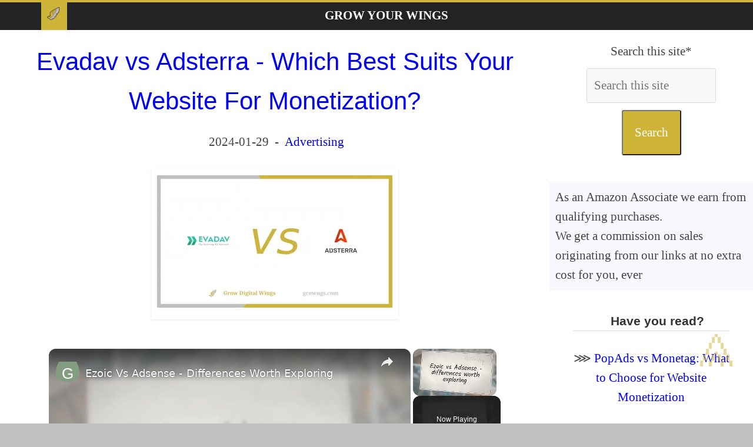

--- FILE ---
content_type: text/html; charset=UTF-8
request_url: https://www.growngs.com/en/blog-advertising-evadav-vs-adsterra
body_size: 17082
content:
<!DOCTYPE html><html xml:lang="en" xmlns="http://www.w3.org/1999/xhtml" lang="en" prefix="fb: http://www.facebook.com/2008/fbml"><head><meta charset="utf-8"/>
<script>var __ezHttpConsent={setByCat:function(src,tagType,attributes,category,force,customSetScriptFn=null){var setScript=function(){if(force||window.ezTcfConsent[category]){if(typeof customSetScriptFn==='function'){customSetScriptFn();}else{var scriptElement=document.createElement(tagType);scriptElement.src=src;attributes.forEach(function(attr){for(var key in attr){if(attr.hasOwnProperty(key)){scriptElement.setAttribute(key,attr[key]);}}});var firstScript=document.getElementsByTagName(tagType)[0];firstScript.parentNode.insertBefore(scriptElement,firstScript);}}};if(force||(window.ezTcfConsent&&window.ezTcfConsent.loaded)){setScript();}else if(typeof getEzConsentData==="function"){getEzConsentData().then(function(ezTcfConsent){if(ezTcfConsent&&ezTcfConsent.loaded){setScript();}else{console.error("cannot get ez consent data");force=true;setScript();}});}else{force=true;setScript();console.error("getEzConsentData is not a function");}},};</script>
<script>var ezTcfConsent=window.ezTcfConsent?window.ezTcfConsent:{loaded:false,store_info:false,develop_and_improve_services:false,measure_ad_performance:false,measure_content_performance:false,select_basic_ads:false,create_ad_profile:false,select_personalized_ads:false,create_content_profile:false,select_personalized_content:false,understand_audiences:false,use_limited_data_to_select_content:false,};function getEzConsentData(){return new Promise(function(resolve){document.addEventListener("ezConsentEvent",function(event){var ezTcfConsent=event.detail.ezTcfConsent;resolve(ezTcfConsent);});});}</script>
<script>if(typeof _setEzCookies!=='function'){function _setEzCookies(ezConsentData){var cookies=window.ezCookieQueue;for(var i=0;i<cookies.length;i++){var cookie=cookies[i];if(ezConsentData&&ezConsentData.loaded&&ezConsentData[cookie.tcfCategory]){document.cookie=cookie.name+"="+cookie.value;}}}}
window.ezCookieQueue=window.ezCookieQueue||[];if(typeof addEzCookies!=='function'){function addEzCookies(arr){window.ezCookieQueue=[...window.ezCookieQueue,...arr];}}
addEzCookies([{name:"ezoab_256024",value:"mod112-c; Path=/; Domain=growngs.com; Max-Age=7200",tcfCategory:"store_info",isEzoic:"true",},{name:"ezosuibasgeneris-1",value:"78cfb4ab-69e6-4016-571d-d38c322602fb; Path=/; Domain=growngs.com; Expires=Tue, 19 Jan 2027 18:54:56 UTC; Secure; SameSite=None",tcfCategory:"understand_audiences",isEzoic:"true",}]);if(window.ezTcfConsent&&window.ezTcfConsent.loaded){_setEzCookies(window.ezTcfConsent);}else if(typeof getEzConsentData==="function"){getEzConsentData().then(function(ezTcfConsent){if(ezTcfConsent&&ezTcfConsent.loaded){_setEzCookies(window.ezTcfConsent);}else{console.error("cannot get ez consent data");_setEzCookies(window.ezTcfConsent);}});}else{console.error("getEzConsentData is not a function");_setEzCookies(window.ezTcfConsent);}</script><script type="text/javascript" data-ezscrex='false' data-cfasync='false'>window._ezaq = Object.assign({"edge_cache_status":12,"edge_response_time":159,"url":"https://www.growngs.com/en/blog-advertising-evadav-vs-adsterra"}, typeof window._ezaq !== "undefined" ? window._ezaq : {});</script><script type="text/javascript" data-ezscrex='false' data-cfasync='false'>window._ezaq = Object.assign({"ab_test_id":"mod112-c"}, typeof window._ezaq !== "undefined" ? window._ezaq : {});window.__ez=window.__ez||{};window.__ez.tf={};</script><script type="text/javascript" data-ezscrex='false' data-cfasync='false'>window.ezDisableAds = true;</script>
<script data-ezscrex='false' data-cfasync='false' data-pagespeed-no-defer>var __ez=__ez||{};__ez.stms=Date.now();__ez.evt={};__ez.script={};__ez.ck=__ez.ck||{};__ez.template={};__ez.template.isOrig=true;__ez.queue=__ez.queue||function(){var e=0,i=0,t=[],n=!1,o=[],r=[],s=!0,a=function(e,i,n,o,r,s,a){var l=arguments.length>7&&void 0!==arguments[7]?arguments[7]:window,d=this;this.name=e,this.funcName=i,this.parameters=null===n?null:w(n)?n:[n],this.isBlock=o,this.blockedBy=r,this.deleteWhenComplete=s,this.isError=!1,this.isComplete=!1,this.isInitialized=!1,this.proceedIfError=a,this.fWindow=l,this.isTimeDelay=!1,this.process=function(){f("... func = "+e),d.isInitialized=!0,d.isComplete=!0,f("... func.apply: "+e);var i=d.funcName.split("."),n=null,o=this.fWindow||window;i.length>3||(n=3===i.length?o[i[0]][i[1]][i[2]]:2===i.length?o[i[0]][i[1]]:o[d.funcName]),null!=n&&n.apply(null,this.parameters),!0===d.deleteWhenComplete&&delete t[e],!0===d.isBlock&&(f("----- F'D: "+d.name),m())}},l=function(e,i,t,n,o,r,s){var a=arguments.length>7&&void 0!==arguments[7]?arguments[7]:window,l=this;this.name=e,this.path=i,this.async=o,this.defer=r,this.isBlock=t,this.blockedBy=n,this.isInitialized=!1,this.isError=!1,this.isComplete=!1,this.proceedIfError=s,this.fWindow=a,this.isTimeDelay=!1,this.isPath=function(e){return"/"===e[0]&&"/"!==e[1]},this.getSrc=function(e){return void 0!==window.__ezScriptHost&&this.isPath(e)&&"banger.js"!==this.name?window.__ezScriptHost+e:e},this.process=function(){l.isInitialized=!0,f("... file = "+e);var i=this.fWindow?this.fWindow.document:document,t=i.createElement("script");t.src=this.getSrc(this.path),!0===o?t.async=!0:!0===r&&(t.defer=!0),t.onerror=function(){var e={url:window.location.href,name:l.name,path:l.path,user_agent:window.navigator.userAgent};"undefined"!=typeof _ezaq&&(e.pageview_id=_ezaq.page_view_id);var i=encodeURIComponent(JSON.stringify(e)),t=new XMLHttpRequest;t.open("GET","//g.ezoic.net/ezqlog?d="+i,!0),t.send(),f("----- ERR'D: "+l.name),l.isError=!0,!0===l.isBlock&&m()},t.onreadystatechange=t.onload=function(){var e=t.readyState;f("----- F'D: "+l.name),e&&!/loaded|complete/.test(e)||(l.isComplete=!0,!0===l.isBlock&&m())},i.getElementsByTagName("head")[0].appendChild(t)}},d=function(e,i){this.name=e,this.path="",this.async=!1,this.defer=!1,this.isBlock=!1,this.blockedBy=[],this.isInitialized=!0,this.isError=!1,this.isComplete=i,this.proceedIfError=!1,this.isTimeDelay=!1,this.process=function(){}};function c(e,i,n,s,a,d,c,u,f){var m=new l(e,i,n,s,a,d,c,f);!0===u?o[e]=m:r[e]=m,t[e]=m,h(m)}function h(e){!0!==u(e)&&0!=s&&e.process()}function u(e){if(!0===e.isTimeDelay&&!1===n)return f(e.name+" blocked = TIME DELAY!"),!0;if(w(e.blockedBy))for(var i=0;i<e.blockedBy.length;i++){var o=e.blockedBy[i];if(!1===t.hasOwnProperty(o))return f(e.name+" blocked = "+o),!0;if(!0===e.proceedIfError&&!0===t[o].isError)return!1;if(!1===t[o].isComplete)return f(e.name+" blocked = "+o),!0}return!1}function f(e){var i=window.location.href,t=new RegExp("[?&]ezq=([^&#]*)","i").exec(i);"1"===(t?t[1]:null)&&console.debug(e)}function m(){++e>200||(f("let's go"),p(o),p(r))}function p(e){for(var i in e)if(!1!==e.hasOwnProperty(i)){var t=e[i];!0===t.isComplete||u(t)||!0===t.isInitialized||!0===t.isError?!0===t.isError?f(t.name+": error"):!0===t.isComplete?f(t.name+": complete already"):!0===t.isInitialized&&f(t.name+": initialized already"):t.process()}}function w(e){return"[object Array]"==Object.prototype.toString.call(e)}return window.addEventListener("load",(function(){setTimeout((function(){n=!0,f("TDELAY -----"),m()}),5e3)}),!1),{addFile:c,addFileOnce:function(e,i,n,o,r,s,a,l,d){t[e]||c(e,i,n,o,r,s,a,l,d)},addDelayFile:function(e,i){var n=new l(e,i,!1,[],!1,!1,!0);n.isTimeDelay=!0,f(e+" ...  FILE! TDELAY"),r[e]=n,t[e]=n,h(n)},addFunc:function(e,n,s,l,d,c,u,f,m,p){!0===c&&(e=e+"_"+i++);var w=new a(e,n,s,l,d,u,f,p);!0===m?o[e]=w:r[e]=w,t[e]=w,h(w)},addDelayFunc:function(e,i,n){var o=new a(e,i,n,!1,[],!0,!0);o.isTimeDelay=!0,f(e+" ...  FUNCTION! TDELAY"),r[e]=o,t[e]=o,h(o)},items:t,processAll:m,setallowLoad:function(e){s=e},markLoaded:function(e){if(e&&0!==e.length){if(e in t){var i=t[e];!0===i.isComplete?f(i.name+" "+e+": error loaded duplicate"):(i.isComplete=!0,i.isInitialized=!0)}else t[e]=new d(e,!0);f("markLoaded dummyfile: "+t[e].name)}},logWhatsBlocked:function(){for(var e in t)!1!==t.hasOwnProperty(e)&&u(t[e])}}}();__ez.evt.add=function(e,t,n){e.addEventListener?e.addEventListener(t,n,!1):e.attachEvent?e.attachEvent("on"+t,n):e["on"+t]=n()},__ez.evt.remove=function(e,t,n){e.removeEventListener?e.removeEventListener(t,n,!1):e.detachEvent?e.detachEvent("on"+t,n):delete e["on"+t]};__ez.script.add=function(e){var t=document.createElement("script");t.src=e,t.async=!0,t.type="text/javascript",document.getElementsByTagName("head")[0].appendChild(t)};__ez.dot=__ez.dot||{};__ez.queue.addFileOnce('/detroitchicago/boise.js', '/detroitchicago/boise.js?gcb=195-1&cb=5', true, [], true, false, true, false);__ez.queue.addFileOnce('/parsonsmaize/abilene.js', '/parsonsmaize/abilene.js?gcb=195-1&cb=e80eca0cdb', true, [], true, false, true, false);__ez.queue.addFileOnce('/parsonsmaize/mulvane.js', '/parsonsmaize/mulvane.js?gcb=195-1&cb=e75e48eec0', true, ['/parsonsmaize/abilene.js'], true, false, true, false);__ez.queue.addFileOnce('/detroitchicago/birmingham.js', '/detroitchicago/birmingham.js?gcb=195-1&cb=539c47377c', true, ['/parsonsmaize/abilene.js'], true, false, true, false);</script>
<script data-ezscrex="false" type="text/javascript" data-cfasync="false">window._ezaq = Object.assign({"ad_cache_level":0,"adpicker_placement_cnt":0,"ai_placeholder_cache_level":0,"ai_placeholder_placement_cnt":-1,"article_category":"elearning-advertising","author":"Remoter","domain":"growngs.com","domain_id":256024,"ezcache_level":1,"ezcache_skip_code":0,"has_bad_image":0,"has_bad_words":0,"is_sitespeed":0,"lt_cache_level":0,"publish_date":"2022-07-19","response_size":46724,"response_size_orig":40968,"response_time_orig":66,"template_id":5,"url":"https://www.growngs.com/en/blog-advertising-evadav-vs-adsterra","word_count":0,"worst_bad_word_level":0}, typeof window._ezaq !== "undefined" ? window._ezaq : {});__ez.queue.markLoaded('ezaqBaseReady');</script>
<script type='text/javascript' data-ezscrex='false' data-cfasync='false'>
window.ezAnalyticsStatic = true;

function analyticsAddScript(script) {
	var ezDynamic = document.createElement('script');
	ezDynamic.type = 'text/javascript';
	ezDynamic.innerHTML = script;
	document.head.appendChild(ezDynamic);
}
function getCookiesWithPrefix() {
    var allCookies = document.cookie.split(';');
    var cookiesWithPrefix = {};

    for (var i = 0; i < allCookies.length; i++) {
        var cookie = allCookies[i].trim();

        for (var j = 0; j < arguments.length; j++) {
            var prefix = arguments[j];
            if (cookie.indexOf(prefix) === 0) {
                var cookieParts = cookie.split('=');
                var cookieName = cookieParts[0];
                var cookieValue = cookieParts.slice(1).join('=');
                cookiesWithPrefix[cookieName] = decodeURIComponent(cookieValue);
                break; // Once matched, no need to check other prefixes
            }
        }
    }

    return cookiesWithPrefix;
}
function productAnalytics() {
	var d = {"pr":[6,3],"omd5":"dc3f9eae60775f3800257e86fa02b736","nar":"risk score"};
	d.u = _ezaq.url;
	d.p = _ezaq.page_view_id;
	d.v = _ezaq.visit_uuid;
	d.ab = _ezaq.ab_test_id;
	d.e = JSON.stringify(_ezaq);
	d.ref = document.referrer;
	d.c = getCookiesWithPrefix('active_template', 'ez', 'lp_');
	if(typeof ez_utmParams !== 'undefined') {
		d.utm = ez_utmParams;
	}

	var dataText = JSON.stringify(d);
	var xhr = new XMLHttpRequest();
	xhr.open('POST','/ezais/analytics?cb=1', true);
	xhr.onload = function () {
		if (xhr.status!=200) {
            return;
		}

        if(document.readyState !== 'loading') {
            analyticsAddScript(xhr.response);
            return;
        }

        var eventFunc = function() {
            if(document.readyState === 'loading') {
                return;
            }
            document.removeEventListener('readystatechange', eventFunc, false);
            analyticsAddScript(xhr.response);
        };

        document.addEventListener('readystatechange', eventFunc, false);
	};
	xhr.setRequestHeader('Content-Type','text/plain');
	xhr.send(dataText);
}
__ez.queue.addFunc("productAnalytics", "productAnalytics", null, true, ['ezaqBaseReady'], false, false, false, true);
</script><base href="https://www.growngs.com/en/blog-advertising-evadav-vs-adsterra"/><script>(function(w,d,s,l,i){w[l]=w[l]||[];w[l].push({'gtm.start':
new Date().getTime(),event:'gtm.js'});var f=d.getElementsByTagName(s)[0],
j=d.createElement(s),dl=l!='dataLayer'?'&l='+l:'';j.async=true;j.src=
'https://www.googletagmanager.com/gtm.js?id='+i+dl;f.parentNode.insertBefore(j,f);
})(window,document,'script','dataLayer','GTM-W8L6QVS');</script><link rel="alternate" type="application/rss+xml" title="Grow Your Own Entrepreunarial Wings" href="../rss/en.rss"/><meta property="og:url" content="https://www.growngs.com/en/blog-advertising-evadav-vs-adsterra"/><meta property="og:type" content="article"/><meta property="og:description" content="If you&amp;rsquo;re looking to maximize your website monetization strategy, then you should weigh in on these two advertising networks: EvaDav vs..."/><meta property="og:locale" content="en-US"/><meta property="og:site_name" content="Grow Your Wings"/><meta name="twitter:card" content="summary_large_image"/><meta name="twitter:site" content="@growngs"/><meta name="twitter:description" content="If you&amp;rsquo;re looking to maximize your website monetization strategy, then you should weigh in on these two advertising networks: EvaDav vs..."/><meta name="twitter:creator" content="@growngs"/><meta name="robots" content="ax-snippet:-1, max-image-preview:large, max-video-preview:-1"/><meta name="keyword" content="evadav-vs-adsterra"/><title>Evadav vs Adsterra - Which Best Suits Your Website For Monetization?</title><meta property="og:image" content="https://www.growngs.com/images/original/evadav-vs-adsterra.png"/><meta name="twitter:image:src" content="https://www.growngs.com/images/original/evadav-vs-adsterra.png"/>
 <meta property="article:published_time" content="2022-07-19 06:10:52"/><meta property="article:modified_time" content="2024-01-29"/>
 <meta property="og:title" content="Evadav vs Adsterra - Which Best Suits Your Website For Monetization?"/><meta name="twitter:title" content="Evadav vs Adsterra - Which Best Suits Your Website For Monetization?"/><meta property="article:section" content="elearning-advertising"/><meta name="category" content="elearning-advertising"/><meta property="fb:app_id" content="599216454295630"/><meta name="author" content="Remoter"/> <meta name="description" content="If you&amp;rsquo;re looking to maximize your website monetization strategy, then you should weigh in on these two advertising networks: EvaDav vs..."/><meta name="keywords" content="Evadav vs AdSterra,website monetization,passive income,EvaDav alternative,AdSterra alternative,display ads,ad networks,Evadav vs Adsterra - Which Best Suits Your Website For Monetization?,Grow Your Own Entrepreunarial Wings,Grow, Wings, Grow Wings, Digital Nomad Wings, Entrepreunarial Wings, Digital Nomadism, Entrepreneur, Entrepreunership"/><meta name="viewport" content="width=device-width,minimum-scale=1,initial-scale=1"/>

 <link rel="shortcut icon" type="image/x-icon" href="../icons/logo/favicon.ico"/>
<script defer="" src="https://www.googletagmanager.com/gtag/js?id=G-4ZCT0QSK7G"></script><script>
 window.dataLayer = window.dataLayer || [];
 function gtag(){dataLayer.push(arguments);}
 gtag('js', new Date());

 gtag('config', 'G-4ZCT0QSK7G');</script><script async="" src="https://pagead2.googlesyndication.com/pagead/js/adsbygoogle.js?client=ca-pub-9371241757471943" crossorigin="anonymous"></script><style>#target:target,.cfx,article,aside,figcaption,figure,footer,header,main,nav,section{display:block}#htncont,#main{background-color:#fff}.rspv{padding:0 6px;float:left;width:150px;min-height:170px}.wide{padding-bottom:0}@media only screen and (max-width:700px){.rspv{width:49.99999%;margin:6px 0}}@media only screen and (max-width:500px){.rspv{width:100%}}body,dd,div,dl,dt,em,fieldset,font,form,h1,h2,h3,html,iframe,label,legend,li,object,ol,span,strong,ul{border:0;font:inherit;font-size:100%;font-style:inherit;font-weight:inherit;margin:0;outline:0;padding:0;vertical-align:baseline}html{overflow-y:scroll;-webkit-text-size-adjust:100%;-ms-text-size-adjust:100%}strong{font-weight:700}a img{border:0}.wide #page,embed,iframe,object{max-width:100%}body,button,input,select,textarea{color:#444;font:21px 'Open Sans',serif;line-height:1.6;word-wrap:break-word}em,i{font-style:italic}body{background-color:#eaeaea;padding-top:10px;padding-bottom:10px;background-size:cover}h1,h2,h3{color:#333;font-weight:400;font-family:'Open Sans',sans-serif}h1{font-size:42px}h2{font-size:38px!important}h3{margin:20px;font-size:34px}hr{border-color:#eaeaea;border-style:solid none none;border-width:1px 0 0;height:0;margin:30px 0}p{line-height:1.6;margin-bottom:5px;font-family:'Open Sans',serif}.mnv li{font-family:'Open Sans',serif}ul{list-style:none}ol{list-style:decimal}.cfx:after{visibility:hidden;display:block;font-size:0;content:" ";clear:both;height:0}#primary,.alnlft,.homic,.lkb,.mnv li{float:left}.alncnt,iframe,table{clear:both;display:block;margin-left:auto;margin-right:auto}#page{max-width:1200px;margin:0 auto}.wide{padding-top:0}.innwrp{margin:0 auto}.advcnt,.centered,.mnv{text-align:center}.rdp{position:absolute;right:0;top:0}#stnav{position:relative}.mnv .rdp a{padding:10px 12px;border-bottom:0}#stnav{box-shadow:0 0 2px rgba(0,0,0,.1) inset;background-color:#232323;border-top:4px solid #ceb439}.homic .fa{color:#fff;font-size:27px}.mnv .homic a{padding:7px 10px 6px}.mnv,.ctabtn a{width:100%}.mnv a{color:#fff;display:block;font-weight:600;padding:6px 10px;text-transform:uppercase}#main{padding-top:10px;padding-bottom:10px}.bg1:hover,.bg2:hover,.ctabtn,body.cstbck{background-color:#c0c0c0}#htncont,.homic.frtpo,.mnv a:hover,.mnv ul li.currpi>a,.ctabtn:hover{background-color:#ceb439}.ctabtn a:before{content:"\226B\0020"}#htncont a,.ctabtn:hover a{color:#f8f8f8}a{text-decoration:none}.entcnt a{text-decoration:underline}.entcnt > a{padding-left:5%}a:active,a:focus,a:hover{text-decoration:underline;color:#af0000}.widfp{margin-bottom:30px}.widtit span{padding:0.5em 0 0 1em;display:inline-block}.widget select,.igm{border:1px solid #ddd;color:#777;padding:2px;width:60%}.widtit,.bxqt{border-bottom:2px solid #ceb439;font-size:18px;margin:25px;padding-bottom:0}#primary{width:67%;padding-left:3%;padding-right:3%}#secondary,#stickysec{float:right;width:27%}#secondary .widtit{font-size:18px;margin-bottom:15px;padding-bottom:0;border-bottom:2px solid #ceb439}#secondary .widtit span{color:#fff;padding:6px 12px;background-color:#ceb439}#secondary .widget,.error-404 .widget{margin-bottom:35px;background-color:#fff}@media screen and (max-width:768px){#primary,#secondary,#stickysec{float:none;width:94%}.mnv .homic a{padding:7px 10px}.fptopsec,.menuim{display:none}#main{padding-top:0}}.logo-small{margin-bottom:0}.innwrp h4{font-size:24px}.clbh,.clear_both,.bxqt,.ctabtn{clear:both}.hdsh,.ctabtn{border-radius:10px;padding:10px}#target,.endatpub,.pclc,#qcklnk{display:none}#show:target #qcklnk{display:block}.wp-caption,.igm{margin:1.5rem}header{z-index:1}.sticky{position:-webkit-sticky;position:sticky;top:0}.bg1{background:#f8f8ff}.bg2{background:#fff}.bg1,.bg2,td,th{padding:10px}dl div dt,dl dt{font-weight:700}.sdcnt ul li,xmp{display:inline-block}code{line-height:1.4;white-space:pre-wrap}#primary a{padding-top:10px;padding-bottom:10px;display:inline-block}img{text-align:center}.entcnt ul{list-style:square}#articletext a figure,.frmval,.post .fitpic{text-align:center}.bxval h3{padding-left:20px;font-weight:700;border-bottom:1px solid #d5e0e8;font-size:1em}.bxval{margin:20px}.bxerr,.bxnfo,.bxsuc,.bxwar{border:1px solid;margin:10px;padding:15px;display:flex;flex-wrap:wrap}.bxerr:before{content:"\2717"}.bxnfo.before{content:"\003F"}.bxsuc:before{content:"\2713"}.bxwar:before{content:"\0021"}.bxnfo{background-color:#d0a6d4;display:flex;flex-wrap:wrap }.bxsuc{color:#4f8a10;background-color:#dff2bf}.bxwar{color:#9f6000;background-color:#feefb3}.bxerr{color:#d8000c;background-color:#ffbaba}.bxval{border:none;margin:20px;padding:0;border-bottom:1px solid #d5e0e8;font-size:1em}.widfp .f1post{float:left;width:48.7012987%;margin-bottom:20px}.widfp .nxtpost{float:right;width:48.7012987%}.widfp .nxtpost .artcnt .enttit{font-size:18px}.widfp .sngart,figure{text-align:center;background-color:#fff;box-shadow:0 1px 3px 0 rgba(0,0,0,.1)}.frmval input,.frmval select{box-sizing:border-box;padding:12px;margin:12px;border:1px solid #dbdbdb}.qcklnk{background-color:#f8f8f8;border-radius:3px}input,textarea,.igm{background-color:#f8f8f8;border-radius:3px;width:35%}.frmval .frmrw>label span{display:inline-block;width:180px}.frmval,.procon li,.procon li:before{padding:10px}button{margin-bottom:30px;padding:20px;background-color:#ceb439;border-radius:3px;cursor:pointer;color:#fff}footer a{color:#fff}footer{border-top:1px solid #f2f2f2;background-color:#303440}.nosidfullwid #primary,iframe#wpcusthvid{width:100%}.alnrgt{float:right}a#scup{color:#ceb439;bottom:60px;position:fixed;right:20px;opacity:.5}@media screen and (max-width:600px){.archive #content .post:first-child,.archive #content .post:nth-child(2n),.archive #content .post:nth-child(2n+1),.blog .post:first-child,.blog .post:nth-child(2n),.blog .post:nth-child(2n+1),.search .statpub:first-child,.search .statpub:nth-child(2n),.search .statpub:nth-child(2n+1){width:100%;float:none}.news-bar{text-align:center}}@media screen and (max-width:420px){ .menupc{padding-left:40px;text-align:left!important} .widfp .f1post,.widfp .nxtpost{float:none;width:100%}}.menit3{width:48px}img,img.size-full,img.size-large{height:auto;max-width:100%}.yesli,.noli,.starli{list-style:none!important;padding:0!important}.yesli li:before{content:"\2611";color:#00bb0c}.noli li:before{content:"\2612";color:#b82025}.starli li:before{content:"\261E";color:#ff8400}.dlquicklinks li{display:inline}.artct,.txtw,.bxqt{padding:20px}.bxqt{border-left:10px solid #ceb439;font-style:italic}.innwrp2{margin:0 auto;max-width:1140px}.fs8{font-size:80px}.fs80{font-size:20px}.procon{display:block;border:none;width:45%;min-width:300px;float:left;margin:10px}figure{margin:10px;padding:10px}.ctabtn hr{border:none}.starz{color:#FFD700;font-size:30px}ul,ol,.entcnt ul{list-style-position:inside;padding:0 0 0 35px;margin-bottom:30px}.igm{width:300px;margin:auto}.ctacn{background-color:#f7f7f7;padding:20px;text-align:center;border-radius:10px}.ctatx{font-size:24px;font-weight:bold;color:#333}.ctabx{font-size:18px;color:#666;margin-top:10px}.ctabn{display:inline-block;background-color:#ff6600;color:#fff;font-size:18px;padding:10px 20px;margin-top:20px;border-radius:5px;text-decoration:none}.ctabn:hover{background-color:#ff5500}.ctadn{font-size:16px;color:#888;margin-top:10px}</style>
<link rel="canonical" href="https://www.growngs.com/en/blog-advertising-evadav-vs-adsterra"/><script type='text/javascript'>
var ezoTemplate = 'orig_site';
var ezouid = '1';
var ezoFormfactor = '1';
</script><script data-ezscrex="false" type='text/javascript'>
var soc_app_id = '0';
var did = 256024;
var ezdomain = 'growngs.com';
var ezoicSearchable = 1;
</script>
<script async data-ezscrex="false" data-cfasync="false" src="//www.humix.com/video.js"></script></head><body class="home cstbck wp-custom-logo wide" lang="en"><noscript><iframe src="https://www.googletagmanager.com/ns.html?id=GTM-W8L6QVS"
height="0" width="0" style="display:none;visibility:hidden"></iframe></noscript>

<div id="page" class="hfeed site"><header id="masthead" class="site-header cfx"><div id="htncont" class="cfx">

<nav id="stnav" class="mnv cfx"><div class="innwrp2 cfx"><div class="homic frtpo"><a href="https://www.growngs.com/" title="Grow Your Own Entrepreunarial Wings Homepage"><img src="../icons/logo/logo.png" width="24" height="24" alt="Grow Your Own Entrepreunarial Wings Homepage" loading="lazy" class="lazy logo-small"/></a></div><div class="menupc"><a href="https://www.growngs.com/en/home" title="Grow Your Wings">Grow Your Wings</a></div></div></nav></div></header>
<div id="main" class="cfx"><div class="innwrp cfx"><div class="fptopsec cfx">

</div>
<div class="m1contsec cfx">
<div id="primary" class="cfx"><article id="post-1104" class="post type-post statpub format-standard has-post-thumbnail hentry category-travelstory"><div class="artcnt cfx">
<header class="entry-header"><h1 class="enttit centered"><a href="./blog-advertising-evadav-vs-adsterra"><span>Evadav vs Adsterra - Which Best Suits Your Website For Monetization?</span></a></h1></header><div class="below-entry-meta centered"><time class="endatpub" datetime="2022-07-19">2022-07-19</time> <time class="entry-date-updated updated" datetime="2024-01-29">2024-01-29</time>
 -  <a href="./blog-advertising" title="Category: Advertising">Advertising</a></div><div class="fitpic centered" about="../images/medium/evadav-vs-adsterra.png"><a href="../images/large/evadav-vs-adsterra.png" class="gallery-display" target="_blank" rel="noopener"><figure><img src="../images/medium/evadav-vs-adsterra.png" width="400" height="225" alt="Evadav vs Adsterra - Which Best Suits Your Website For Monetization?" loading="lazy" class="lazy advcnt"/></figure></a></div><div class="centered qcklnk" id="show"><a href="#show" id="open">Table of contents [+]</a><div id="qcklnk"><ul><li><a href="#evadav" title="EvaDav - Push Notification Ads">EvaDav - Push Notification Ads</a></li><li><a href="#evadav-size-of-ad-network2" title="EvaDav Size of Ad Network">EvaDav Size of Ad Network</a></li><li><a href="#evadav-publisher-content-requirements3" title="EvaDav Publisher Content Requirements">EvaDav Publisher Content Requirements</a></li><li><a href="#evadav-type-and-quality-of-the-ads4" title="EvaDav Type and quality of the ads">EvaDav Type and quality of the ads</a></li><li><a href="#evadav-payments5" title="EvaDav Payments">EvaDav Payments</a></li><li><a href="#evadav-pros-and-cons6" title="EvaDav Pros and Cons">EvaDav Pros and Cons</a></li><li><a href="#evadav-ratings-4-stars7" title="EVADAV RATINGS - 4 STARS.">EVADAV RATINGS - 4 STARS.</a></li><li><a href="#adsterra" title="Adsterra - Great for Mobile Traffic and Social Media">Adsterra - Great for Mobile Traffic and Social Media</a></li><li><a href="#adsterra-network-size9" title="Adsterra Network Size">Adsterra Network Size</a></li><li><a href="#adsterra-publisher-content-requirements10" title="Adsterra Publisher Content Requirements">Adsterra Publisher Content Requirements</a></li><li><a href="#adsterra-type-and-quality-of-the-ads11" title="Adsterra Type and Quality of the Ads">Adsterra Type and Quality of the Ads</a></li><li><a href="#adsterra-payments12" title="Adsterra Payments">Adsterra Payments</a></li><li><a href="#adsterra-pros-and-cons13" title="Adsterra Pros and Cons">Adsterra Pros and Cons</a></li><li><a href="#adsterra-ratings-3-5-stars14" title="ADSTERRA RATINGS - 3.5 STARS">ADSTERRA RATINGS - 3.5 STARS</a></li><li><a href="#summary-which-is-best-for-your-website-evadav-vs-adsterra15" title="Summary: Which Is Best For Your Website - Evadav Vs Adsterra?">Summary: Which Is Best For Your Website - Evadav Vs Adsterra?</a></li><li><a href="#faq" title="Frequently Asked Questions">Frequently Asked Questions</a></li></ul></div></div><script type="application/ld+json">
 {
 "@context": "https://schema.org",
 "@type": "FAQPage",
 "mainEntity": [{
 "@type": "Question",
 "name": "How do EvaDav and Adsterra differ in their suitability for website monetization, particularly in terms of ad format variety and revenue generation?",
 "acceptedAnswer": {
 "@type": "Answer",
 "text":"EvaDav offers strengths in native advertising and push notifications, providing high user engagement. Adsterra provides a wide range of ad formats including pop-unders, banners, and video ads, known for versatile monetization options. Publishers should consider which ad formats align better with their website content and audience."}
 }]
 }
 </script><div id="articletext" class="entcnt cfx"><p id="p0">If you’re looking to maximize your <a href="https://www.ybierling.com/en/blog-web-best-ad-exchange-network" target="_blank" title=" website monetization &amp;zwnj;" class=" xtn " rel="noopener "> website monetization </a>  strategy, then you should weigh in on these two advertising networks: EvaDav vs Adsterra.</p><p id="p1">You should consider the benefits and drawbacks of joining either of these two ad networks: EvaDav vs  <a href="https://yb.digital/go/adsterra-growngs-en-1104-adsterra" target="_blank" title="AdSterra, &amp;zwnj;" class=" xtn spn" rel="sponsored noopener">AdSterra, </a>  and decide those against your own publishing requirements, the main source of traffic, and content niches.</p><p id="p2">As a publisher who wants to <a href="https://www.ybierling.com/en/blog-web-double-triple-quadruple-adsense-revenue-for-1000-visits" target="_blank" title="maximize your ad revenue" class=" xtn " rel="noopener ">maximize your ad revenue</a>, you need to ensure that you join the right ad network that can give the best results for your traffic and content. To do that, you need to fill your website with the right amount of ads, get the right ad format, and where to place the ads. Consider these factors of the two ad networks to determine which best suits your website.</p><ul><li>The size of the ad network</li><li>The publisher content</li><li>The type and quality of the ads</li><li>The payment</li></ul><h2 id="evadav" class="clbh widtit"><a href="https://yb.digital/go/evadav-growngs-en-1104-evadav" title="EvaDav - Push Notification Ads" class="spn" rel="noopener sponsored" target="_blank">EvaDav - Push Notification Ads</a></h2><div class="centered bxpic clbh"><a href="https://yb.digital/evadav.com/blog/evadav-offer/?ref=RRkAOU1TE2Pzb6Qw6UfM9QBkNYsTfyVO-growngs-en-1104-8319" rel="noopener nofollow" target="_blank"><figure><img src="https://lh4.googleusercontent.com/4me7wsP1Orb2vDOHUh8DsUhEmpG17Utqh4pA_6IFxX7S9WxNzh_O4m9p8A_uKA4PLErXEdFgu1351QsJUc_hvmSMeteTerUWaGFoUgc7Ud1jfO2CAXno9bCGfSIpYA" width="560" height="200" alt="Evadav vs Adsterra - Which Best Suits Your Website For Monetization? : Welcome to the World of Modern Advertising! What Does Evadav Offer?" id="pic1" loading="lazy" class="lazy centered"/><figcaption>Welcome to the World of Modern Advertising! What Does Evadav Offer?</figcaption></figure></a></div><p id="p3">EvaDav is an advertising platform that was established in 2016 and is rapidly growing (read our <a href="./blog-advertising-evadav-review" title="full EvaDav review">full EvaDav review</a>). The ad network now has over 2 billion daily ad impressions. Its user-friendly dashboard for publishers to control what type of ads are allowed on the publishers&#39; websites.</p><h3 id="evadav-size-of-ad-network2" class="clbh">EvaDav Size of Ad Network</h3><p id="p4">EvaDav serves 2 billion ad impressions daily, and 2.6 million ad campaigns from 49 thousand advertisers. For publishers, these numbers should reassure publishers that there are always ads to be shown on the publishers&#39; website so that the maximum ad revenues can be earned.</p><h3 id="evadav-publisher-content-requirements3" class="clbh">EvaDav Publisher Content Requirements</h3><p id="p5">EvaDav does not have a minimum traffic requirement for publishers and accepts publishers from around the world. In terms of content, EvaDav does not specify what content they prohibit, as illegal content is forbidden which goes without saying. EvaDav does accept advertisers from casinos, cryptos, and dating verticals which are considered grey areas, hence, it is possible that they also accept publishers who have these types of content which <a href="./blog-advertising-evadav-vs-adsense" title="Google Adsense does not accept">Google Adsense does not accept</a>.</p><p id="p6">What is interesting to note is that they also accept publishers running on free web hosting platforms such as Blogspot.</p><h3 id="evadav-type-and-quality-of-the-ads4" class="clbh">EvaDav Type and quality of the ads</h3><div class="alnrgt"><a href="https://yb.digital/go/evadav-growngs-en-1104-8327" target="_blank" rel="noopener sponsored" title="EvaDav"><figure><img src="../images/affiliates/250/evadav.png" width="250" height="250" alt="EvaDav" loading="lazy" class="lazy"/><figcaption class="ctabtn spn">EvaDav </figcaption></figure></a></div><p id="p7">The quality of traffic in Evadav Ad Network is beyond doubt. Firstly, in order to add your site to the advertising network, you need to meet a whole list of requirements, any trash will not work here. Secondly, Evadav strictly moderates advertising campaigns.</p><p id="p8">It is also not allowed to advertise unlicensed software. The advertisement must correspond to the declared product. That is, Evadav filter trash from both publishers and advertisers.</p><p id="p9">To ensure that there are no inappropriate ads EvaDav does monitor the ad campaigns The ad network does accept advertisers from grey verticals, as described in the section above. The ad network serves several types of ad formats: push notifications, native ads, in-page ads, and pop-under ads, and the company provides a volume breakdown of these ad formats:</p><ul><li>Native Ads - 10 million ad impressions</li><li>Push Notification Ads -EvaDav has 1.5 billion daily ad impressions</li><li>In-Page Ads EvaDav has 1 billion daily ad impressions</li><li>Popunder Ads - 50 million daily impressions</li></ul><p id="p10">In terms of pricing, advertising networks pay low for CPC (cost per click), and CPMs (cost per thousand impressions) typically in pennies (more precisely in cents, from $0.01 - $0.05). Although they may be low in value, these types of ads typically are easier to convert and for publishers to earn. In contrast, pricing based on CPAs (cost per action) in which the target audience clicks on the ad and performs an action (signup or download) pays higher. CPA offers can pay in the range of $50-$100 per action for the audience in tier-1 countries (high-income countries such as the US, UK, Canada, and Germany). However, CPA offers are the least likely to convert.</p><p id="p11">As a publisher, you should decide which pricing model best suits your website.</p><h3 id="evadav-payments5" class="clbh">EvaDav Payments</h3><p id="p12">EvaDav pays its publishers via PayPal, ePayments, Skrill, and Paxum, at a minimum limit of $25 of weekly payments. Wire transfer payments require a minimum threshold of $1,000.</p><h3 id="evadav-pros-and-cons6" class="clbh">EvaDav Pros and Cons</h3><ul class="yesli procon bg1"><li>EvaDav is a newbie-friendly platform</li><li>No set minimum traffic</li><li>All geolocations</li></ul><ul class="noli procon bg1"><li>Limited Ad Formats</li><li>Limited Pricing models for the ads</li></ul><div class="ctabtn centered"><a href="https://yb.digital/go/evadav-growngs-en-1104-8345" target="_blank" title="Try EvaDav on your websites" class=" xtn clbh spn" rel="sponsored noopener">Try EvaDav on your websites</a></div><h3 id="evadav-ratings-4-stars7" class="clbh">EVADAV RATINGS - 4 STARS.</h3><div class="bxqt"><span class="starz">★★★★☆</span> <strong>Evadav Web Monetization</strong> A 4-star rating for its user-friendly, newbie-friendly dashboard and growing volume of ad impressions.</div><h2 id="adsterra" class="clbh widtit"><a href="https://yb.digital/go/adsterra-growngs-en-1104-adsterra" title="Adsterra - Great for Mobile Traffic and Social Media" class="spn" rel="noopener sponsored" target="_blank">Adsterra - Great for Mobile Traffic and Social Media</a></h2><div class="centered bxpic clbh"><a href="https://yb.digital/go/adsterra-growngs-en-1104-8349" rel="noopener nofollow" target="_blank"><figure><img src="https://static.tildacdn.com/tild3031-6162-4565-a261-373662393439/__2020-10-19__095814.png" width="560" height="200" alt="Evadav vs Adsterra - Which Best Suits Your Website For Monetization? : Sell ad space on your cam, streaming or dating website with maximum profit and safety" id="pic2" loading="lazy" class="lazy centered"/><figcaption>Sell ad space on your cam, streaming or dating website with maximum profit and safety</figcaption></figure></a></div><p id="p13">Adsterra is a self-service advertising network with artificial intelligence (AI) capability to serve ads to websites, social media sites, and Android apps (read our <a href="./blog-advertising-adsterra-review" title="full AdSterra review">full AdSterra review</a>). The network has 1 billion daily ad impressions.</p><h3 id="adsterra-network-size9" class="clbh">Adsterra Network Size</h3><p id="p14">When comparing EvaDav vs  <a href="https://yb.digital/go/adsterra-growngs-en-1104-adsterra" target="_blank" title="AdSterra, &amp;zwnj;" class=" xtn spn" rel="sponsored noopener">AdSterra, </a>  although Adsterra started in 2013 which is a few years earlier than EvaDav, Adsterra has only half of EvaDav’s ad inventory. It serves ads across the world.</p><h3 id="adsterra-publisher-content-requirements10" class="clbh">Adsterra Publisher Content Requirements</h3><p id="p15">Adsterra does not prohibit publishers from content niches except for illegal content. Just like EvaDav, Adsterra also accepts advertisers in the grey verticals of gambling and so on. Adsterra does not have a minimum amount of traffic requirement for publishers to join their network.</p><h3 id="adsterra-type-and-quality-of-the-ads11" class="clbh">Adsterra Type and Quality of the Ads</h3><div class="alnlft"><a href="https://yb.digital/go/adsterra-growngs-en-1104-8356" target="_blank" rel="noopener sponsored" title="AdSterra"><figure><img src="../images/affiliates/250/adsterra.png" width="250" height="250" alt="AdSterra" loading="lazy" class="lazy"/><figcaption class="ctabtn spn">AdSterra </figcaption></figure></a></div><p id="p16">Adsterra has several advantages over EvaDav in terms of the quality of ads. Adsterra has three levels of security for the ads shown by their network, from their auto in-house detection, third-party detection, and human verification. Adsterra has an anti-Adblock solution for their ads, which means that visitors with adblocking browsers and software, can still see the ads on the website they are visiting. This gives website publishers additional revenues as 27% of internet users in North America use adblocking software.</p><p id="p17">Adsterra has more ad formats than EvaDav: social bar, popunder, in-page push, native banners, banners, and video ads. Social media marketers on platforms such as Facebook, Pinterest, Instagram, TikTok, or Snapchat, can monetize based on smart links.</p><p id="p18">Adsterra offers multiple pricing models which include CPA, CPC, CPM, CPI (cost per install), and CPL (cost per lead)</p><h3 id="adsterra-payments12" class="clbh">Adsterra Payments</h3><p id="p19">Adsterra pays publishers twice per month. They pay via Paxum and Webmoney at a minimum threshold of $5 and $100 on Paypal.</p><h3 id="adsterra-pros-and-cons13" class="clbh">Adsterra Pros and Cons</h3><ul class="yesli procon bg1"><li>Lowest payment threshold of $5 via Paxum and Webmoney</li><li>Adblocking bypass software</li><li>Three levels of ad security to ensure ad quality</li><li>Mobile traffic can monetize with CPI</li></ul><ul class="noli procon bg1"><li>Lower ad inventory than EvaDav</li><li>Less user-friendly interface for Publishers</li></ul><div class="ctabtn centered"><a href="https://yb.digital/go/adsterra-growngs-en-1104-8369" target="_blank" title="Try AdSterra on your website" class=" xtn clbh spn" rel="sponsored noopener">Try AdSterra on your website</a></div><h3 id="adsterra-ratings-3-5-stars14" class="clbh">ADSTERRA RATINGS - 3.5 STARS</h3><div class="bxqt"><span class="starz">★★★⋆☆</span> <strong>AdSterra Web Monetization</strong> Adsterra deserves a 3.5-star rating for its ability to provide monetization methods to social media marketers who don’t have a website, and for websites with large mobile traffic to monetize via CPI. They also have good anti-adblocking software for their ads to be shown to visitors who install these adblocks, which increases publishers&#39; earning</div><h2 id="summary-which-is-best-for-your-website-evadav-vs-adsterra15" class="clbh widtit">Summary: Which Is Best For Your Website - Evadav Vs Adsterra?</h2><p id="p20">Even though Adsterra has additional capabilities (such as its anti-adblock), more ad formats, and pricing models, the fact that EvaDav has more ad inventory, makes EvaDav the %%better AdSterra alternative%% in this comparison.</p><div class="centered bxpic clbh" about="../images/large/elearning/evadav-vs-adsterra/evadav-vs-adsterra.png"><a href="../images/large/evadav-vs-adsterra.png" target="_blank" rel="noopener" title="Evadav vs Adsterra - Which Best Suits Your Website For Monetization? : Evadav vs AdSterra: How to choose the best display ads network to monetize your content?"><figure><img src="../images/medium/evadav-vs-adsterra.png" width="400" height="225" alt="Evadav vs Adsterra - Which Best Suits Your Website For Monetization? : Evadav vs AdSterra: How to choose the best display ads network to monetize your content?" id="pic3" loading="lazy" class="lazy centered"/><figcaption>Evadav vs AdSterra: How to choose the best display ads network to monetize your content?</figcaption></figure></a></div><h2 id="faq" class="clbh widtit">Frequently Asked Questions</h2><dl class="ul2"><dt class="bg1">How do EvaDav and Adsterra differ in their suitability for website monetization, particularly in terms of ad format variety and revenue generation?</dt><dd class="bg2">EvaDav offers strengths in native advertising and push notifications, providing high user engagement. Adsterra provides a wide range of ad formats including pop-unders, banners, and video ads, known for versatile monetization options. Publishers should consider which ad formats align better with their website content and audience.</dd></dl></div><div class="centered clear_both"><a href="https://refadav.com/?ref=RRkAOU1TE2Pzb6Qw6UfM9QBkNYsTfyVO" target="_blank" title="Monetize traffic from 250+ countries"><figure><img src="../images/affiliates/evadav/evadav1.jpg" width="1280" height="1280" alt="Monetize traffic from 250+ countries" loading="lazy" class="lazy"/><figcaption class=" xtn spn" rel="noopener sponsored noopener">Monetize traffic from 250+ countries</figcaption></figure></a>  </div>
<hr class="clbh"/><div class="clbh"><span><a href="./blog-advertising-evadav-vs-ezoic" title="Previous article: Evadav Vs Ezoic - Which Is The Best Network For Publisher?">⋞ Evadav Vs Ezoic - Which Is The Best Network For Publisher?</a></span><span class="alnrgt"><a href="./blog-school-learndash-review" title="Next article: LearnDash Review: LearnDash Short Course">LearnDash Review: LearnDash Short Course ⋟</a></span></div><hr class="clbh"/><div class="clbh centered"><span class="tag-links"><a href="https://www.growngs.com/en/sitesearch/?q=Evadav+vs+AdSterra" title="Evadav vs AdSterra" target="_blank" rel="noopener tag">Evadav vs AdSterra</a>, <a href="https://www.growngs.com/en/sitesearch/?q=website+monetization" title="website monetization" target="_blank" rel="noopener tag">website monetization</a>, <a href="https://www.growngs.com/en/sitesearch/?q=passive+income" title="passive income" target="_blank" rel="noopener tag">passive income</a>, <a href="https://www.growngs.com/en/sitesearch/?q=EvaDav+alternative" title="EvaDav alternative" target="_blank" rel="noopener tag">EvaDav alternative</a>, <a href="https://www.growngs.com/en/sitesearch/?q=AdSterra+alternative" title="AdSterra alternative" target="_blank" rel="noopener tag">AdSterra alternative</a>, <a href="https://www.growngs.com/en/sitesearch/?q=display+ads" title="display ads" target="_blank" rel="noopener tag">display ads</a>, <a href="https://www.growngs.com/en/sitesearch/?q=ad+networks" title="ad networks" target="_blank" rel="noopener tag">ad networks</a></span></div></div></article><hr class="clbh"/><h3 id="commentssection" class="clbh centered">Comments (0)</h3><div></div><h3 class="widtit centered" id="commentform">Leave a comment</h3><div><form name="postcomment" class="frmval" action="../en/comment" method="post"><div class="frmrw"><input type="hidden" id="subpage" name="subpage" value="evadav-vs-adsterra"/><button type="submit" name="comment">Leave a comment</button></div></form></div></div><div id="secondary"><aside id="searchsite" class="widget wid125ad cfx"><div class="adv125"><div class="advcnt">
<div><form action="https://www.growngs.com/sitesearch" method="get" class="frmval" rel="noopener"><div class="frmrw"><label><span>Search this site*</span><input type="text" name="q" style="width:220px;" required="required" placeholder="Search this site"/></label></div><div class="frmrw"><button id="subsearch" type="submit" name="submit" style="margin:0">Search</button></div></form></div>
</div></div></aside><aside id="affdsc" class="widget"><div class="adv125"><div class="bg1">
As an Amazon Associate we earn from qualifying purchases.<br/>We get a commission on sales originating from our links at no extra cost for you, ever</div></div></aside><aside id="hyrd" class="wid125ad cfx"><div class="adv125"><div class="advcnt"><div id="haveyouread" class="bxval clbh"><h3 id="hyread"><span>Have you read?</span></h3><div class="frmval">⋙ <a href="https://www.growngs.com/en/blog-advertising-popads-vs-propellerads" title="PopAds vs Monetag: What to Choose for Website Monetization">PopAds vs Monetag: What to Choose for Website Monetization</a> </div><div class="frmval">⋙ <a href="https://www.growngs.com/en/blog-advertising-infolinks-review" title="InfoLinks Review: How To Make Money Online With Text Ads">InfoLinks Review: How To Make Money Online With Text Ads</a> </div><div class="frmval">⋙ <a href="https://www.growngs.com/en/blog-advertising-adcash-vs-adsense" title="The Confrontation Between AdCash And AdSense">The Confrontation Between AdCash And AdSense</a> </div><div class="frmval">♡ <a href="https://www.growngs.com/en/blog-earnings-report-affiliate-may-2022" title="YB Digital Affiliate Earnings [July 2022 Update]">YB Digital Affiliate Earnings [July 2022 Update]</a> </div><div class="frmval">♡ <a href="https://www.growngs.com/en/blog-elearning-create-a-successful-online-course" title="How To Create A Successful Online Course?">How To Create A Successful Online Course?</a> </div></div></div></div></aside>
<aside id="skyad" class="wid125ad cfx"><div class="adv125"><div class="advcnt"><div class="centered clear_both"><a href="https://refadav.com/?ref=RRkAOU1TE2Pzb6Qw6UfM9QBkNYsTfyVO" target="_blank" title="Cash rewards for new referrals!"><figure><img src="../images/affiliates/evadav/evadav-skyscraper-en2.jpg" width="300" height="600" alt="Cash rewards for new referrals!" loading="lazy" class="lazy"/><figcaption class=" xtn spn" rel="noopener sponsored noopener">Cash rewards for new referrals!</figcaption></figure></a>  </div></div></div></aside></div></div></div></div>
<footer id="colophon" class="cfx advcnt"><div class="alnlft wp-caption" id="ezoic-certification-container"><a href="https://yb.digital/go/ezoic-en-footer-certified-blog-advertising-evadav-vs-adsterra" target="_blank" title="Ezoic Premium Publisher" rel="noopener"><img src="https://www.ybierling.com/images/affiliates/website-badges-ezoic-premium-publisher_rectangle_125x39.png" alt="Ezoic Premium Publisher" loading="lazy" class="lazy" width="125" height="39"/></a></div><div class="alnlft wp-caption"><a href="https://www.growngs.com/humix/" id="humix-channel-link">Videos</a></div><div class="wp-caption"><a href="https://www.growngs.com/en/privacypolicy" title="&amp;quest; Privacy Policy">? Privacy Policy</a> - <a href="https://www.growngs.com/direct-sales.html" target="_blank" title="&amp;#9732; Advertise" class=" xtn " rel="noopener ">☄ Advertise</a></div></footer><a href="#page" id="scup" class="fs8" title="scroll-up" style="display:inline;">⩓</a><script type="application/ld+json">
{
 "@context": "http://schema.org/",
 "@type": "Review",
 "itemReviewed": {
 "@type": "Organization",
 "image": "../images/medium/elearning/evadav-vs-adsterra/evadav-vs-adsterra.png",
 "name": "Evadav"
 },
 "reviewRating": {
 "@type": "Rating",
 "ratingValue": "4"
 },
 "name": "Web Monetization",
 "author": {
 "@type": "Person",
 "name": "Grow Your Wings"
 },
 "reviewBody": "A 4-star rating for its user-friendly, newbie-friendly dashboard and growing volume of ad impressions.",
 "publisher": {
 "@type": "Organization",
 "name": "Grow Your Wings"
 }
}
{
 "@context": "http://schema.org/",
 "@type": "Review",
 "itemReviewed": {
 "@type": "Organization",
 "image": "../images/medium/elearning/evadav-vs-adsterra/evadav-vs-adsterra.png",
 "name": "AdSterra"
 },
 "reviewRating": {
 "@type": "Rating",
 "ratingValue": "3.5"
 },
 "name": "Web Monetization",
 "author": {
 "@type": "Person",
 "name": "Grow Your Wings"
 },
 "reviewBody": "Adsterra deserves a 3.5-star rating for its ability to provide monetization methods to social media marketers who don’t have a website, and for websites with large mobile traffic to monetize via CPI. They also have good anti-adblocking software for their ads to be shown to visitors who install these adblocks, which increases publishers' earning",
 "publisher": {
 "@type": "Organization",
 "name": "Grow Your Wings"
 }
}
[{
 "@context": "https://schema.org/",
 "@type": "ImageObject",
 "contentUrl": "https://www.growngs.com/images/large/evadav-vs-adsterra.png",
 "license": "https://creativecommons.org/licenses/by/4.0/",
 "acquireLicensePage": "https://www.growngs.com/en/contact",
 "creditText": "Grow Your Wings",
 "creator": {
 "@type": "Person",
 "name": "Brixton Brownstone"
 },
 "copyrightNotice": "Grow Your Wings"
 }]</script><script type="application/ld+json">
{
 "@context": "http://schema.org",
 "@type": "NewsArticle",
 "mainEntityOfPage": {
 "@type": "WebPage",
 "@id": "https://www.growngs.com/en/blog-advertising-evadav-vs-adsterra"
 },
 "headline": "Evadav vs Adsterra - Which Best Suits Your Website For Monetization?",
 "image": [
 "https://www.growngs.com/images/original/evadav-vs-adsterra.png",
 "https://www.growngs.com/images/large/evadav-vs-adsterra.png",
 "https://www.growngs.com/images/medium/evadav-vs-adsterra.png"
 ],
 "datePublished": "2022-07-19 06:10:52",
 "dateModified": "2024-01-27 01:20:41",
 "author": {
 "@type": "Person",
 "name": "Remoter",
 "url": "https://www.growngs.com/"
 },
 "publisher": {
 "@type": "Organization",
 "name": "growngs",
 "logo": {
 "@type": "ImageObject",
 "url": "https://www.growngs.com/logo.png"
 }
 },
 "description": "If you&rsquo;re looking to maximize your website monetization strategy, then you should weigh in on these two advertising networks: EvaDav vs Adsterra...."
}</script><script type="application/ld+json">
{
 "@context": "http://schema.org",
 "@type": "BreadcrumbList",
 "itemListElement": [{
 "@type": "ListItem",
 "position": 1,
 "item": {
 "@id": "home",
 "name": "Homepage"
 }
 },{
 "@type": "ListItem",
 "position": 2,
 "item": {
 "@id": "blog-advertising",
 "name": "Digital Advertising"
 }
 },{
 "@type": "ListItem",
 "position": 3,
 "item": {
 "@id": "blog-advertising-evadav-vs-adsterra",
 "name": "Evadav vs Adsterra - Which Best Suits Your Website For Monetization?"
 }
 }]
}</script><script type="application/ld+json">
{
 "@context": "http://schema.org",
 "@type": "Organization",
 "url": "https://www.growngs.com",
 "contactPoint": [
 { "@type": "ContactPoint",
 "telephone": "0664265657",
 "contactType": "reservations"
 }
 ]
}</script><script type="application/ld+json">
{
 "@context": "http://schema.org",
 "@type": "Organization",
 "url": "https://www.growngs.com",
 "logo": "https://www.growngs.com/logo.png"
}</script><script type="application/ld+json">
{
 "@context": "http://schema.org",
 "@type": "Person",
 "name": "growngs",
 "url": "https://www.growngs.com"
}</script><noscript id="defstyl"></noscript>
 <script>
 var loadDeferredStyles = function() {
 var addStylesNode = document.getElementById("defstyl");
 var replacement = document.createElement("div");
 replacement.innerHTML = addStylesNode.textContent;
 document.body.appendChild(replacement)
 addStylesNode.parentElement.removeChild(addStylesNode);
 };
 var raf = requestAnimationFrame || mozRequestAnimationFrame ||
 webkitRequestAnimationFrame || msRequestAnimationFrame;
 if (raf) raf(function() { window.setTimeout(loadDeferredStyles, 0); });
 else window.addEventListener('load', loadDeferredStyles);
 
 </script></div><script src="https://sdki.truepush.com/sdk/v2.0.3/app.js" async=""></script><script>
var truepush = window.truepush || [];
truepush.push(function(){
 truepush.Init({
 id: "61dd949cf82a0d9853f778ec"
 },
 function(error){
 if(error) console.log(error);
 })
 })</script><script>
truepush.push({
 operation: "add-tags",
 data: [{ tagName: "fullurl", tagType: "string", tagValue: "en/blog-advertising-evadav-vs-adsterra" }],
 callback: function(error,response){
 console.log(error,response);
 }
 })</script><script data-ezscrex="false" data-cfasync="false">
		window.humixPlayers = window.humixPlayers || [];
		window.humixPlayers.push({ target: 'autoinsert', isGenerated: true });
	</script><script data-cfasync="false">function _emitEzConsentEvent(){var customEvent=new CustomEvent("ezConsentEvent",{detail:{ezTcfConsent:window.ezTcfConsent},bubbles:true,cancelable:true,});document.dispatchEvent(customEvent);}
(function(window,document){function _setAllEzConsentTrue(){window.ezTcfConsent.loaded=true;window.ezTcfConsent.store_info=true;window.ezTcfConsent.develop_and_improve_services=true;window.ezTcfConsent.measure_ad_performance=true;window.ezTcfConsent.measure_content_performance=true;window.ezTcfConsent.select_basic_ads=true;window.ezTcfConsent.create_ad_profile=true;window.ezTcfConsent.select_personalized_ads=true;window.ezTcfConsent.create_content_profile=true;window.ezTcfConsent.select_personalized_content=true;window.ezTcfConsent.understand_audiences=true;window.ezTcfConsent.use_limited_data_to_select_content=true;window.ezTcfConsent.select_personalized_content=true;}
function _clearEzConsentCookie(){document.cookie="ezCMPCookieConsent=tcf2;Domain=.growngs.com;Path=/;expires=Thu, 01 Jan 1970 00:00:00 GMT";}
_clearEzConsentCookie();if(typeof window.__tcfapi!=="undefined"){window.ezgconsent=false;var amazonHasRun=false;function _ezAllowed(tcdata,purpose){return(tcdata.purpose.consents[purpose]||tcdata.purpose.legitimateInterests[purpose]);}
function _handleConsentDecision(tcdata){window.ezTcfConsent.loaded=true;if(!tcdata.vendor.consents["347"]&&!tcdata.vendor.legitimateInterests["347"]){window._emitEzConsentEvent();return;}
window.ezTcfConsent.store_info=_ezAllowed(tcdata,"1");window.ezTcfConsent.develop_and_improve_services=_ezAllowed(tcdata,"10");window.ezTcfConsent.measure_content_performance=_ezAllowed(tcdata,"8");window.ezTcfConsent.select_basic_ads=_ezAllowed(tcdata,"2");window.ezTcfConsent.create_ad_profile=_ezAllowed(tcdata,"3");window.ezTcfConsent.select_personalized_ads=_ezAllowed(tcdata,"4");window.ezTcfConsent.create_content_profile=_ezAllowed(tcdata,"5");window.ezTcfConsent.measure_ad_performance=_ezAllowed(tcdata,"7");window.ezTcfConsent.use_limited_data_to_select_content=_ezAllowed(tcdata,"11");window.ezTcfConsent.select_personalized_content=_ezAllowed(tcdata,"6");window.ezTcfConsent.understand_audiences=_ezAllowed(tcdata,"9");window._emitEzConsentEvent();}
function _handleGoogleConsentV2(tcdata){if(!tcdata||!tcdata.purpose||!tcdata.purpose.consents){return;}
var googConsentV2={};if(tcdata.purpose.consents[1]){googConsentV2.ad_storage='granted';googConsentV2.analytics_storage='granted';}
if(tcdata.purpose.consents[3]&&tcdata.purpose.consents[4]){googConsentV2.ad_personalization='granted';}
if(tcdata.purpose.consents[1]&&tcdata.purpose.consents[7]){googConsentV2.ad_user_data='granted';}
if(googConsentV2.analytics_storage=='denied'){gtag('set','url_passthrough',true);}
gtag('consent','update',googConsentV2);}
__tcfapi("addEventListener",2,function(tcdata,success){if(!success||!tcdata){window._emitEzConsentEvent();return;}
if(!tcdata.gdprApplies){_setAllEzConsentTrue();window._emitEzConsentEvent();return;}
if(tcdata.eventStatus==="useractioncomplete"||tcdata.eventStatus==="tcloaded"){if(typeof gtag!='undefined'){_handleGoogleConsentV2(tcdata);}
_handleConsentDecision(tcdata);if(tcdata.purpose.consents["1"]===true&&tcdata.vendor.consents["755"]!==false){window.ezgconsent=true;(adsbygoogle=window.adsbygoogle||[]).pauseAdRequests=0;}
if(window.__ezconsent){__ezconsent.setEzoicConsentSettings(ezConsentCategories);}
__tcfapi("removeEventListener",2,function(success){return null;},tcdata.listenerId);if(!(tcdata.purpose.consents["1"]===true&&_ezAllowed(tcdata,"2")&&_ezAllowed(tcdata,"3")&&_ezAllowed(tcdata,"4"))){if(typeof __ez=="object"&&typeof __ez.bit=="object"&&typeof window["_ezaq"]=="object"&&typeof window["_ezaq"]["page_view_id"]=="string"){__ez.bit.Add(window["_ezaq"]["page_view_id"],[new __ezDotData("non_personalized_ads",true),]);}}}});}else{_setAllEzConsentTrue();window._emitEzConsentEvent();}})(window,document);</script><script defer src="https://static.cloudflareinsights.com/beacon.min.js/vcd15cbe7772f49c399c6a5babf22c1241717689176015" integrity="sha512-ZpsOmlRQV6y907TI0dKBHq9Md29nnaEIPlkf84rnaERnq6zvWvPUqr2ft8M1aS28oN72PdrCzSjY4U6VaAw1EQ==" data-cf-beacon='{"version":"2024.11.0","token":"f3b0e6720e164cf0aa764651bccc2c4b","r":1,"server_timing":{"name":{"cfCacheStatus":true,"cfEdge":true,"cfExtPri":true,"cfL4":true,"cfOrigin":true,"cfSpeedBrain":true},"location_startswith":null}}' crossorigin="anonymous"></script>
</body></html><!-- cv-1767194616.6921-www.growngs.com --><!-- db-1768848896.3016-www.growngs.com -->

--- FILE ---
content_type: text/html; charset=utf-8
request_url: https://www.google.com/recaptcha/api2/aframe
body_size: 266
content:
<!DOCTYPE HTML><html><head><meta http-equiv="content-type" content="text/html; charset=UTF-8"></head><body><script nonce="xiUpuO2iCw0b045GhkFDpw">/** Anti-fraud and anti-abuse applications only. See google.com/recaptcha */ try{var clients={'sodar':'https://pagead2.googlesyndication.com/pagead/sodar?'};window.addEventListener("message",function(a){try{if(a.source===window.parent){var b=JSON.parse(a.data);var c=clients[b['id']];if(c){var d=document.createElement('img');d.src=c+b['params']+'&rc='+(localStorage.getItem("rc::a")?sessionStorage.getItem("rc::b"):"");window.document.body.appendChild(d);sessionStorage.setItem("rc::e",parseInt(sessionStorage.getItem("rc::e")||0)+1);localStorage.setItem("rc::h",'1768848907030');}}}catch(b){}});window.parent.postMessage("_grecaptcha_ready", "*");}catch(b){}</script></body></html>

--- FILE ---
content_type: text/vtt; charset=utf-8
request_url: https://video-meta.open.video/caption/VFzuqDnbwXmMflep/7c67eb068c16557eea5f7bc3579ea459_en-US.vtt
body_size: 8427
content:
WEBVTT

1
00:00:00.000 --> 00:00:08.067
A Comparison of Two Monetization
Companies: Monetize More and PropellerAds.

2
00:00:08.067 --> 00:00:11.355
If youre like most people with
a website or blog, youre always

3
00:00:11.355 --> 00:00:15.254
looking for ways to monetize your
content and earn some extra money.

4
00:00:15.635 --> 00:00:19.135
There are a lot of companies out there that
purport to help you do just that, but it can

5
00:00:19.135 --> 00:00:21.759
be hard to know which one is right for you.

6
00:00:22.140 --> 00:00:26.332
About MONETIZE MORE .

7
00:00:26.332 --> 00:00:29.157
Monetize More is a tool that
promises to help website owners

8
00:00:29.157 --> 00:00:31.394
make more money from their sites.

9
00:00:31.775 --> 00:00:34.712
While it may sound too good to
be true, there are some distinct

10
00:00:34.712 --> 00:00:37.587
advantages to using Monetize More.

11
00:00:37.967 --> 00:00:42.535
The Pros Of MONETIZE MORE .

12
00:00:42.535 --> 00:00:46.722
More control over ad placements: With
Monetize More, you have more control over

13
00:00:46.722 --> 00:00:49.034
where ads are placed on your website.

14
00:00:49.415 --> 00:00:53.795
This means that you can optimize your
ad placements for maximum revenue.

15
00:00:53.795 --> 00:00:58.870
Access to premium ad networks: MonetizeMore
gives you access to premium ad networks

16
00:00:58.870 --> 00:01:02.732
like Taboola and Outbrain, which means that
you can potentially make more money with

17
00:01:02.732 --> 00:01:05.232
MonetizeMore than with other platforms.

18
00:01:05.612 --> 00:01:09.950
A/B testing: MonetizeMores A/B testing
tool allows you to test different

19
00:01:09.950 --> 00:01:13.674
ad setups on your website so that
you can find the best performing one.

20
00:01:14.055 --> 00:01:17.185
This is a great way to
maximize your earnings.

21
00:01:17.185 --> 00:01:21.815
Higher CPMs: CPM stands for
cost per thousand impressions.

22
00:01:21.815 --> 00:01:25.440
Monetize More typically has higher
CPMs than AdSense, which means

23
00:01:25.440 --> 00:01:28.814
that you can potentially earn
more money with Monetize More.

24
00:01:29.195 --> 00:01:34.512
The Cons Of MONETIZEMORE .

25
00:01:34.512 --> 00:01:38.637
Minimum traffic requirements: In order
to use Monetize More, your website must

26
00:01:38.637 --> 00:01:41.330
have at least 50,000 pageviews per month.

27
00:01:41.330 --> 00:01:44.460
This may be a problem for smaller websites.

28
00:01:44.460 --> 00:01:48.460
Some countries are excluded: Due to
international regulations, Monetize More

29
00:01:48.460 --> 00:01:53.277
cannot be used by publishers in China,
India, Russia, or some other countries.

30
00:01:53.277 --> 00:01:56.220
This limits its potential audience.

31
00:01:56.220 --> 00:01:59.720
Requires technical knowledge: Unlike
AdSense, which is a plug-and-play

32
00:01:59.720 --> 00:02:02.657
solution, MonetizeMore requires
some technical knowledge in

33
00:02:02.657 --> 00:02:04.844
order to set up and use properly.

34
00:02:05.225 --> 00:02:09.480
This may be a problem for
non-technical users. .

35
00:02:09.480 --> 00:02:13.547
About PROPELLERADS .

36
00:02:13.547 --> 00:02:17.435
If youre looking for an easy-to-use ad
network that offers high CPM rates ,

37
00:02:17.435 --> 00:02:19.984
then theyre definitely worth considering.

38
00:02:20.365 --> 00:02:23.852
However, if your goal is to generate
a lot of revenue from ads, you may

39
00:02:23.852 --> 00:02:26.677
want to look elsewhere; their low
click-through rates can make it

40
00:02:26.677 --> 00:02:28.927
difficult to reach your earnings goals.

41
00:02:29.307 --> 00:02:33.625
The Pros Of PROPELLERADS .

42
00:02:33.625 --> 00:02:38.505
Easy to Use. .

43
00:02:38.505 --> 00:02:42.384
Signing up for and using Propeller
Ads is simple and straightforward.

44
00:02:42.384 --> 00:02:47.514
High CPM Rates. .

45
00:02:47.514 --> 00:02:51.101
One of the main reasons website owners
use ad networks is to make money,

46
00:02:51.101 --> 00:02:54.894
and PropellerAds offers some of the
highest CPM rates in the industry.

47
00:02:54.894 --> 00:02:58.961
This means you can potentially earn
a lot of money from their ads.

48
00:02:58.961 --> 00:03:04.654
Wide Range of Ad Formats. .

49
00:03:04.654 --> 00:03:08.566
Propeller Ads offers a wide range of
ad formats, including Banner Ads,

50
00:03:08.566 --> 00:03:13.716
Pop-Under Ads, Interstitial Ads, Push
Notification Ads, and Native Ads.

51
00:03:14.096 --> 00:03:18.351
The Cons Of PROPELLER ADS .

52
00:03:18.351 --> 00:03:23.544
Low Click-Through Rates. .

53
00:03:23.544 --> 00:03:29.049
Although Propeller Ads offers high CPM rates,
their click-through rates are relatively low.

54
00:03:29.049 --> 00:03:32.554
Some Ad Formats May Not Be
Suitable for Your Site.

55
00:03:32.554 --> 00:03:36.241
While the wide range of ad formats offered
by PropellerAds is generally seen as a

56
00:03:36.241 --> 00:03:41.053
positive, it can also be a negative if none
of the formats are a good fit for your site.

57
00:03:41.434 --> 00:03:43.689
May Not be Suitable for All Sites.

58
00:03:43.689 --> 00:03:47.401
In general, PropellerAds is best suited
for sites with high traffic levels

59
00:03:47.401 --> 00:03:51.188
otherwise you may not earn enough
money to make it worth your while.

60
00:03:51.569 --> 00:03:54.569
They also tend to work best with
sites in certain niches, such as

61
00:03:54.569 --> 00:03:57.256
entertainment, gaming, dating, etc.

62
00:03:57.636 --> 00:04:03.891
MONETIZEMORE And PROPELLERADS In Comparison .

63
00:04:03.891 --> 00:04:07.646
Ease Of Use .

64
00:04:07.646 --> 00:04:12.089
Both Monetize More and Propeller
Ads are pretty easy to use.

65
00:04:12.089 --> 00:04:15.976
PropellerAds requires that you have a
minimum traffic of 500,000 pageviews

66
00:04:15.976 --> 00:04:19.963
per month, while MonetizeMore has
no minimum traffic requirement.

67
00:04:20.344 --> 00:04:24.594
Both companies offer a variety of
ad formats, including display ads,

68
00:04:24.594 --> 00:04:27.718
native ads, pop-ups, and more.

69
00:04:28.099 --> 00:04:31.924
Monetize Mores dashboard is simple and
straightforward, while Propeller Ads

70
00:04:31.924 --> 00:04:35.973
dashboard is a little more cluttered
and can be a bit confusing to navigate.

71
00:04:36.354 --> 00:04:40.234
Payment Structure .

72
00:04:40.234 --> 00:04:45.309
Monetize More pays on a CPM basis (cost per
thousand impressions), while PropellerAds

73
00:04:45.309 --> 00:04:48.671
pays on a CPA basis (cost per action).

74
00:04:49.051 --> 00:04:52.301
This means that with Monetize More,
you get paid every time your ad is

75
00:04:52.301 --> 00:04:56.488
displayed 1000 times, regardless
of whether anyone clicks on it.

76
00:04:56.869 --> 00:05:01.369
With Propeller Ads, you only get paid when
someone takes an action (such as clicking on

77
00:05:01.369 --> 00:05:05.868
your ad), but the amount you earn per action
is usually higher than with Monetize More.

78
00:05:06.249 --> 00:05:09.749
Based on my personal experience, I would
say that the payment structure with

79
00:05:09.749 --> 00:05:13.874
Monetize More is more consistent, but
the payment structure with Propeller Ads

80
00:05:13.874 --> 00:05:16.373
has the potential to be more lucrative.

81
00:05:16.754 --> 00:05:20.304
Customer Service .

82
00:05:20.304 --> 00:05:23.434
Both companies offer decent customer service.

83
00:05:23.434 --> 00:05:27.384
Ive never had any major problems with
either company, but if I had to choose one

84
00:05:27.384 --> 00:05:31.996
over the other, I would say that Monetize
Mores customer service is slightly better.

85
00:05:32.376 --> 00:05:37.256
They seem to be more responsive and helpful
when Ive had questions or issues in the past.

86
00:05:37.256 --> 00:05:40.886
Conclusion: .

87
00:05:40.886 --> 00:05:46.454
Both Monetize More and Propeller Ads are good
options for monetizing your website or blog.

88
00:05:46.454 --> 00:05:50.334
Which one you choose depends largely
on your personal preferences.

89
00:05:50.334 --> 00:05:53.121
If you want an easy-to-use
platform with no minimum traffic

90
00:05:53.121 --> 00:05:55.964
requirements, go with Monetize More.

91
00:05:55.964 --> 00:05:58.351
If you dont mind a slightly more
cluttered interface and youre

92
00:05:58.351 --> 00:06:02.651
okay with having a minimum traffic
requirement, go with Propeller Ads.

93
00:06:03.031 --> 00:06:05.981
And if youre looking for the most
potential earnings per action,

94
00:06:05.981 --> 00:06:08.156
definitely go with PropellerAds.

95
00:06:08.536 --> 00:06:15.960
Whichever company you choose,
you cant really go wrong. .


--- FILE ---
content_type: text/vtt; charset=utf-8
request_url: https://video-meta.open.video/caption/VFzuqDnbwXmMflep/7c67eb068c16557eea5f7bc3579ea459_en-US.vtt
body_size: 8259
content:
WEBVTT

1
00:00:00.000 --> 00:00:08.067
A Comparison of Two Monetization
Companies: Monetize More and PropellerAds.

2
00:00:08.067 --> 00:00:11.355
If youre like most people with
a website or blog, youre always

3
00:00:11.355 --> 00:00:15.254
looking for ways to monetize your
content and earn some extra money.

4
00:00:15.635 --> 00:00:19.135
There are a lot of companies out there that
purport to help you do just that, but it can

5
00:00:19.135 --> 00:00:21.759
be hard to know which one is right for you.

6
00:00:22.140 --> 00:00:26.332
About MONETIZE MORE .

7
00:00:26.332 --> 00:00:29.157
Monetize More is a tool that
promises to help website owners

8
00:00:29.157 --> 00:00:31.394
make more money from their sites.

9
00:00:31.775 --> 00:00:34.712
While it may sound too good to
be true, there are some distinct

10
00:00:34.712 --> 00:00:37.587
advantages to using Monetize More.

11
00:00:37.967 --> 00:00:42.535
The Pros Of MONETIZE MORE .

12
00:00:42.535 --> 00:00:46.722
More control over ad placements: With
Monetize More, you have more control over

13
00:00:46.722 --> 00:00:49.034
where ads are placed on your website.

14
00:00:49.415 --> 00:00:53.795
This means that you can optimize your
ad placements for maximum revenue.

15
00:00:53.795 --> 00:00:58.870
Access to premium ad networks: MonetizeMore
gives you access to premium ad networks

16
00:00:58.870 --> 00:01:02.732
like Taboola and Outbrain, which means that
you can potentially make more money with

17
00:01:02.732 --> 00:01:05.232
MonetizeMore than with other platforms.

18
00:01:05.612 --> 00:01:09.950
A/B testing: MonetizeMores A/B testing
tool allows you to test different

19
00:01:09.950 --> 00:01:13.674
ad setups on your website so that
you can find the best performing one.

20
00:01:14.055 --> 00:01:17.185
This is a great way to
maximize your earnings.

21
00:01:17.185 --> 00:01:21.815
Higher CPMs: CPM stands for
cost per thousand impressions.

22
00:01:21.815 --> 00:01:25.440
Monetize More typically has higher
CPMs than AdSense, which means

23
00:01:25.440 --> 00:01:28.814
that you can potentially earn
more money with Monetize More.

24
00:01:29.195 --> 00:01:34.512
The Cons Of MONETIZEMORE .

25
00:01:34.512 --> 00:01:38.637
Minimum traffic requirements: In order
to use Monetize More, your website must

26
00:01:38.637 --> 00:01:41.330
have at least 50,000 pageviews per month.

27
00:01:41.330 --> 00:01:44.460
This may be a problem for smaller websites.

28
00:01:44.460 --> 00:01:48.460
Some countries are excluded: Due to
international regulations, Monetize More

29
00:01:48.460 --> 00:01:53.277
cannot be used by publishers in China,
India, Russia, or some other countries.

30
00:01:53.277 --> 00:01:56.220
This limits its potential audience.

31
00:01:56.220 --> 00:01:59.720
Requires technical knowledge: Unlike
AdSense, which is a plug-and-play

32
00:01:59.720 --> 00:02:02.657
solution, MonetizeMore requires
some technical knowledge in

33
00:02:02.657 --> 00:02:04.844
order to set up and use properly.

34
00:02:05.225 --> 00:02:09.480
This may be a problem for
non-technical users. .

35
00:02:09.480 --> 00:02:13.547
About PROPELLERADS .

36
00:02:13.547 --> 00:02:17.435
If youre looking for an easy-to-use ad
network that offers high CPM rates ,

37
00:02:17.435 --> 00:02:19.984
then theyre definitely worth considering.

38
00:02:20.365 --> 00:02:23.852
However, if your goal is to generate
a lot of revenue from ads, you may

39
00:02:23.852 --> 00:02:26.677
want to look elsewhere; their low
click-through rates can make it

40
00:02:26.677 --> 00:02:28.927
difficult to reach your earnings goals.

41
00:02:29.307 --> 00:02:33.625
The Pros Of PROPELLERADS .

42
00:02:33.625 --> 00:02:38.505
Easy to Use. .

43
00:02:38.505 --> 00:02:42.384
Signing up for and using Propeller
Ads is simple and straightforward.

44
00:02:42.384 --> 00:02:47.514
High CPM Rates. .

45
00:02:47.514 --> 00:02:51.101
One of the main reasons website owners
use ad networks is to make money,

46
00:02:51.101 --> 00:02:54.894
and PropellerAds offers some of the
highest CPM rates in the industry.

47
00:02:54.894 --> 00:02:58.961
This means you can potentially earn
a lot of money from their ads.

48
00:02:58.961 --> 00:03:04.654
Wide Range of Ad Formats. .

49
00:03:04.654 --> 00:03:08.566
Propeller Ads offers a wide range of
ad formats, including Banner Ads,

50
00:03:08.566 --> 00:03:13.716
Pop-Under Ads, Interstitial Ads, Push
Notification Ads, and Native Ads.

51
00:03:14.096 --> 00:03:18.351
The Cons Of PROPELLER ADS .

52
00:03:18.351 --> 00:03:23.544
Low Click-Through Rates. .

53
00:03:23.544 --> 00:03:29.049
Although Propeller Ads offers high CPM rates,
their click-through rates are relatively low.

54
00:03:29.049 --> 00:03:32.554
Some Ad Formats May Not Be
Suitable for Your Site.

55
00:03:32.554 --> 00:03:36.241
While the wide range of ad formats offered
by PropellerAds is generally seen as a

56
00:03:36.241 --> 00:03:41.053
positive, it can also be a negative if none
of the formats are a good fit for your site.

57
00:03:41.434 --> 00:03:43.689
May Not be Suitable for All Sites.

58
00:03:43.689 --> 00:03:47.401
In general, PropellerAds is best suited
for sites with high traffic levels

59
00:03:47.401 --> 00:03:51.188
otherwise you may not earn enough
money to make it worth your while.

60
00:03:51.569 --> 00:03:54.569
They also tend to work best with
sites in certain niches, such as

61
00:03:54.569 --> 00:03:57.256
entertainment, gaming, dating, etc.

62
00:03:57.636 --> 00:04:03.891
MONETIZEMORE And PROPELLERADS In Comparison .

63
00:04:03.891 --> 00:04:07.646
Ease Of Use .

64
00:04:07.646 --> 00:04:12.089
Both Monetize More and Propeller
Ads are pretty easy to use.

65
00:04:12.089 --> 00:04:15.976
PropellerAds requires that you have a
minimum traffic of 500,000 pageviews

66
00:04:15.976 --> 00:04:19.963
per month, while MonetizeMore has
no minimum traffic requirement.

67
00:04:20.344 --> 00:04:24.594
Both companies offer a variety of
ad formats, including display ads,

68
00:04:24.594 --> 00:04:27.718
native ads, pop-ups, and more.

69
00:04:28.099 --> 00:04:31.924
Monetize Mores dashboard is simple and
straightforward, while Propeller Ads

70
00:04:31.924 --> 00:04:35.973
dashboard is a little more cluttered
and can be a bit confusing to navigate.

71
00:04:36.354 --> 00:04:40.234
Payment Structure .

72
00:04:40.234 --> 00:04:45.309
Monetize More pays on a CPM basis (cost per
thousand impressions), while PropellerAds

73
00:04:45.309 --> 00:04:48.671
pays on a CPA basis (cost per action).

74
00:04:49.051 --> 00:04:52.301
This means that with Monetize More,
you get paid every time your ad is

75
00:04:52.301 --> 00:04:56.488
displayed 1000 times, regardless
of whether anyone clicks on it.

76
00:04:56.869 --> 00:05:01.369
With Propeller Ads, you only get paid when
someone takes an action (such as clicking on

77
00:05:01.369 --> 00:05:05.868
your ad), but the amount you earn per action
is usually higher than with Monetize More.

78
00:05:06.249 --> 00:05:09.749
Based on my personal experience, I would
say that the payment structure with

79
00:05:09.749 --> 00:05:13.874
Monetize More is more consistent, but
the payment structure with Propeller Ads

80
00:05:13.874 --> 00:05:16.373
has the potential to be more lucrative.

81
00:05:16.754 --> 00:05:20.304
Customer Service .

82
00:05:20.304 --> 00:05:23.434
Both companies offer decent customer service.

83
00:05:23.434 --> 00:05:27.384
Ive never had any major problems with
either company, but if I had to choose one

84
00:05:27.384 --> 00:05:31.996
over the other, I would say that Monetize
Mores customer service is slightly better.

85
00:05:32.376 --> 00:05:37.256
They seem to be more responsive and helpful
when Ive had questions or issues in the past.

86
00:05:37.256 --> 00:05:40.886
Conclusion: .

87
00:05:40.886 --> 00:05:46.454
Both Monetize More and Propeller Ads are good
options for monetizing your website or blog.

88
00:05:46.454 --> 00:05:50.334
Which one you choose depends largely
on your personal preferences.

89
00:05:50.334 --> 00:05:53.121
If you want an easy-to-use
platform with no minimum traffic

90
00:05:53.121 --> 00:05:55.964
requirements, go with Monetize More.

91
00:05:55.964 --> 00:05:58.351
If you dont mind a slightly more
cluttered interface and youre

92
00:05:58.351 --> 00:06:02.651
okay with having a minimum traffic
requirement, go with Propeller Ads.

93
00:06:03.031 --> 00:06:05.981
And if youre looking for the most
potential earnings per action,

94
00:06:05.981 --> 00:06:08.156
definitely go with PropellerAds.

95
00:06:08.536 --> 00:06:15.960
Whichever company you choose,
you cant really go wrong. .


--- FILE ---
content_type: text/javascript
request_url: https://www.growngs.com/humix/inline_embed
body_size: 9453
content:
var ezS = document.createElement("link");ezS.rel="stylesheet";ezS.type="text/css";ezS.href="//go.ezodn.com/ezvideo/ezvideojscss.css?cb=185";document.head.appendChild(ezS);
var ezS = document.createElement("link");ezS.rel="stylesheet";ezS.type="text/css";ezS.href="//go.ezodn.com/ezvideo/ezvideocustomcss.css?cb=256024-0-185";document.head.appendChild(ezS);
window.ezVideo = {"appendFloatAfterAd":false,"language":"en","titleString":"","titleOption":"","autoEnableCaptions":false}
var ezS = document.createElement("script");ezS.src="//vjs.zencdn.net/vttjs/0.14.1/vtt.min.js";document.head.appendChild(ezS);
(function(){
		const frag = document.createRange().createContextualFragment('\u003Cscript type\u003D\"application/ld+json\"\u003E\u000A{\u000A  \"@context\": \"https://schema.org\",\u000A  \"@type\": \"VideoObject\",\u000A  \"potentialAction\": {\u000A    \"@type\": \"SeekToAction\",\u000A    \"target\": \"https://growngs.com/openvideo/v/ezoic-vs-adsense-differences-worth-exploring?t\u003D{seek_to_second_number}\",\u000A    \"startOffset-input\": \"required name\u003Dseek_to_second_number\"\u000A  },\u000A  \"name\": \"Ezoic Vs Adsense - Differences Worth Exploring\",\u000A  \"description\": \" Ezoic vs Adsense - differences worth exploring . In this video, we have bumped our heads against two ad platforms. Ezoic vs Adsense - Differences, Features and Benefits.\",\u000A  \"thumbnailUrl\": \"https://streaming.open.video/poster/zjmiUAcJCLefSCPT/zjmiUAcJCLefSCPT_j1666857313810-2t4x4z_t1666857616.003.jpg\",\u000A  \"uploadDate\": \"2022-10-27T07:33:23+00:00\",\u000A  \"duration\": \"PT0H4M55S\",\u000A  \"contentUrl\": \"https://streaming.open.video/contents/zjmiUAcJCLefSCPT/1684054609/index.m3u8\",\u000A  \"embedUrl\": \"https://open.video/embed?contentId\u003D5710c668165c63e414b983227e5fb65868985f8ee7a32234db563eb18e1de135\",\u000A  \"url\": \"https://growngs.com/openvideo/v/ezoic-vs-adsense-differences-worth-exploring\"\u000A}\u000A\u003C/script\u003E');
		document.body.appendChild(frag);
	}());
(function() {
		let ezInstream = {"prebidBidders":[{"bidder":"pubmatic","params":{"adSlot":"Ezoic_default_video","publisherId":"156983"},"ssid":"10061"},{"bidder":"yieldmo","params":{"placementId":"3159086761833865258"},"ssid":"11315"},{"bidder":"rubicon","params":{"accountId":21150,"siteId":269072,"video":{"language":"en","size_id":201},"zoneId":3326304},"ssid":"10063"},{"bidder":"onetag","params":{"pubId":"62499636face9dc"},"ssid":"11291"},{"bidder":"sharethrough","params":{"pkey":"VS3UMr0vpcy8VVHMnE84eAvj"},"ssid":"11309"},{"bidder":"criteo","params":{"networkId":7987,"pubid":"101496","video":{"playbackmethod":[2,6]}},"ssid":"10050"},{"bidder":"amx","params":{"tagid":"ZXpvaWMuY29tLXJvbi12aWRlbw"},"ssid":"11290"},{"bidder":"adyoulike_i_s2s","params":{"placement":"b74dd1bf884ad15f7dc6fca53449c2db"},"ssid":"11314"},{"bidder":"amx_i_s2s","params":{"tagid":"JreGFOmAO"},"ssid":"11290"},{"bidder":"criteo_i_s2s","params":{"networkId":12274,"pubid":"104211","video":{"playbackmethod":[2,6]}},"ssid":"10050"},{"bidder":"onetag_i_s2s","params":{"pubId":"62499636face9dc"},"ssid":"11291"},{"bidder":"pubmatic_i_s2s","params":{"adSlot":"Ezoic_default_video","publisherId":"156983"},"ssid":"10061"},{"bidder":"rubicon_i_s2s","params":{"accountId":21150,"siteId":421616,"video":{"language":"en","size_id":201},"zoneId":2495262},"ssid":"10063"},{"bidder":"sharethrough_i_s2s","params":{"pkey":"kgPoDCWJ3LoAt80X9hF5eRLi"},"ssid":"11309"},{"bidder":"sonobi_i_s2s","params":{"TagID":"86985611032ca7924a34"},"ssid":"10048"},{"bidder":"sovrn_i_s2s","params":{"tagid":"1263646"},"ssid":"10017"}],"apsSlot":{"slotID":"","divID":"","slotName":"","sizes":null,"slotParams":{}},"allApsSlots":[],"genericInstream":false,"UnfilledCnt":0,"AllowPreviousBidToSetBidFloor":false,"PreferPrebidOverAmzn":false,"DoNotPassBidFloorToPreBid":false,"bidCacheThreshold":-1,"rampUp":true,"IsEzDfpAccount":true,"EnableVideoDeals":false,"monetizationApproval":{"DomainId":256024,"Domain":"growngs.com","HumixChannelId":8136,"HasGoogleEntry":true,"HDMApproved":false,"MCMApproved":true},"SelectivelyIncrementUnfilledCount":false,"BlockBidderAfterBadAd":true,"useNewVideoStartingFloor":false,"addHBUnderFloor":false,"dvama":false,"dgeb":false,"vatc":{"at":"INSTREAM","fs":"UNIFORM","mpw":200,"itopf":false,"bcds":"v","bcdsds":"g","bcd":{"ad_type":"INSTREAM","data":{"country":"US","form_factor":1,"impressions":4643825,"share_ge7":0.82759,"bucket":"bid-rich","avg_depth":9.382587,"p75_depth":12,"share_ge5":0.850322,"share_ge9":0.7949},"is_domain":false,"loaded_at":"2026-01-19T07:27:38.970565409-08:00"}},"totalVideoDuration":0,"totalAdsPlaybackDuration":0};
		if (typeof __ezInstream !== "undefined" && __ezInstream.breaks) {
			__ezInstream.breaks = __ezInstream.breaks.concat(ezInstream.breaks);
		} else {
			window.__ezInstream = ezInstream;
		}
	})();
var EmbedExclusionEvaluated = 'exempt'; var EzoicMagicPlayerExclusionSelectors = [".humix-off"];var EzoicMagicPlayerInclusionSelectors = [];var EzoicPreferredLocation = '1';

			window.humixFirstVideoLoaded = true
			window.dispatchEvent(new CustomEvent('humixFirstVideoLoaded'));
		
window.ezVideoIframe=false;window.renderEzoicVideoContentCBs=window.renderEzoicVideoContentCBs||[];window.renderEzoicVideoContentCBs.push(function(){let videoObjects=[{"PlayerId":"ez-4999","VideoContentId":"5710c668165c63e414b983227e5fb65868985f8ee7a32234db563eb18e1de135","VideoPlaylistSelectionId":0,"VideoPlaylistId":1,"VideoTitle":"Ezoic Vs Adsense - Differences Worth Exploring","VideoDescription":" Ezoic vs Adsense - differences worth exploring . In this video, we have bumped our heads against two ad platforms. Ezoic vs Adsense - Differences, Features and Benefits.","VideoChapters":{"Chapters":null,"StartTimes":null,"EndTimes":null},"VideoLinksSrc":"","VideoSrcURL":"https://streaming.open.video/contents/zjmiUAcJCLefSCPT/1684054609/index.m3u8","VideoDurationMs":295228,"DeviceTypeFlag":14,"FloatFlag":14,"FloatPosition":1,"IsAutoPlay":true,"IsLoop":false,"IsLiveStreaming":false,"OutstreamEnabled":false,"ShouldConsiderDocVisibility":true,"ShouldPauseAds":true,"AdUnit":"","ImpressionId":0,"VideoStartTime":0,"IsStartTimeEnabled":0,"IsKeyMoment":false,"PublisherVideoContentShare":{"DomainIdOwner":256024,"DomainIdShare":256024,"DomainIdHost":256024,"VideoContentId":"5710c668165c63e414b983227e5fb65868985f8ee7a32234db563eb18e1de135","LoadError":"[MagicPlayerPlaylist:0]","IsEzoicOwnedVideo":false,"IsGenericInstream":false,"IsOutstream":false,"IsGPTOutstream":false},"VideoUploadSource":"video-production","IsVertical":false,"IsPreferred":false,"ShowControls":false,"IsSharedEmbed":false,"ShortenId":"arZaOqPlRsf","Preview":false,"PlaylistHumixId":"","VideoSelection":10,"MagicPlaceholderType":1,"MagicHTML":"\u003cdiv id=ez-video-wrap-ez-4998 class=ez-video-wrap style=\"align-self: stretch;\"\u003e\u003cdiv class=\"ez-video-center ez-playlist-vertical\"\u003e\u003cdiv class=\"ez-video-content-wrap ez-playlist-vertical ez-rounded-border\"\u003e\u003cdiv id=ez-video-wrap-ez-4999 class=\"ez-video-wrap ez-video-magic\" style=\"align-self: stretch;\"\u003e\u003cdiv class=ez-video-magic-row\u003e\u003col class=\"ez-video-magic-list ez-playlist-vertical\"\u003e\u003cli class=\"ez-video-magic-item ez-video-magic-autoplayer\"\u003e\u003cdiv id=floating-placeholder-ez-4999 class=floating-placeholder style=\"display: none;\"\u003e\u003cdiv id=floating-placeholder-sizer-ez-4999 class=floating-placeholder-sizer\u003e\u003cpicture class=\"video-js vjs-playlist-thumbnail\"\u003e\u003cimg id=floating-placeholder-thumbnail alt loading=lazy nopin=nopin\u003e\u003c/picture\u003e\u003c/div\u003e\u003c/div\u003e\u003cdiv id=ez-video-container-ez-4999 class=\"ez-video-container ez-video-magic-redesign ez-responsive ez-float-right\" style=\"flex-wrap: wrap;\"\u003e\u003cdiv class=ez-video-ez-stuck-bar id=ez-video-ez-stuck-bar-ez-4999\u003e\u003cdiv class=\"ez-video-ez-stuck-close ez-simple-close\" id=ez-video-ez-stuck-close-ez-4999 style=\"font-size: 16px !important; text-shadow: none !important; color: #000 !important; font-family: system-ui !important; background-color: rgba(255,255,255,0.5) !important; border-radius: 50% !important; text-align: center !important;\"\u003ex\u003c/div\u003e\u003c/div\u003e\u003cvideo id=ez-video-ez-4999 class=\"video-js ez-vid-placeholder\" controls preload=metadata\u003e\u003cp class=vjs-no-js\u003ePlease enable JavaScript\u003c/p\u003e\u003c/video\u003e\u003cdiv class=ez-vid-preview id=ez-vid-preview-ez-4999\u003e\u003c/div\u003e\u003cdiv id=lds-ring-ez-4999 class=lds-ring\u003e\u003cdiv\u003e\u003c/div\u003e\u003cdiv\u003e\u003c/div\u003e\u003cdiv\u003e\u003c/div\u003e\u003cdiv\u003e\u003c/div\u003e\u003c/div\u003e\u003c/div\u003e\u003cli class=\"ez-video-magic-item ez-video-magic-playlist\"\u003e\u003cdiv id=ez-video-playlist-ez-4998 class=vjs-playlist\u003e\u003c/div\u003e\u003c/ol\u003e\u003c/div\u003e\u003c/div\u003e\u003cdiv id=floating-placeholder-ez-4998 class=floating-placeholder style=\"display: none;\"\u003e\u003cdiv id=floating-placeholder-sizer-ez-4998 class=floating-placeholder-sizer\u003e\u003cpicture class=\"video-js vjs-playlist-thumbnail\"\u003e\u003cimg id=floating-placeholder-thumbnail alt loading=lazy nopin=nopin\u003e\u003c/picture\u003e\u003c/div\u003e\u003c/div\u003e\u003cdiv id=ez-video-container-ez-4998 class=\"ez-video-container ez-video-magic-redesign ez-responsive ez-float-right\" style=\"flex-wrap: wrap; width: 640px;transition: width 0.25s ease 0s;\"\u003e\u003cdiv class=ez-video-ez-stuck-bar id=ez-video-ez-stuck-bar-ez-4998\u003e\u003cdiv class=\"ez-video-ez-stuck-close ez-simple-close\" id=ez-video-ez-stuck-close-ez-4998 style=\"font-size: 16px !important; text-shadow: none !important; color: #000 !important; font-family: system-ui !important; background-color: rgba(255,255,255,0.5) !important; border-radius: 50% !important; text-align: center !important;\"\u003ex\u003c/div\u003e\u003c/div\u003e\u003cvideo id=ez-video-ez-4998 class=\"video-js ez-vid-placeholder vjs-16-9\" controls preload=metadata\u003e\u003cp class=vjs-no-js\u003ePlease enable JavaScript\u003c/p\u003e\u003c/video\u003e\u003cdiv class=keymoment-container id=keymoment-play style=\"display: none;\"\u003e\u003cspan id=play-button-container class=play-button-container-active\u003e\u003cspan class=\"keymoment-play-btn play-button-before\"\u003e\u003c/span\u003e\u003cspan class=\"keymoment-play-btn play-button-after\"\u003e\u003c/span\u003e\u003c/span\u003e\u003c/div\u003e\u003cdiv class=\"keymoment-container rewind\" id=keymoment-rewind style=\"display: none;\"\u003e\u003cdiv id=keymoment-rewind-box class=rotate\u003e\u003cspan class=\"keymoment-arrow arrow-two double-arrow-icon\"\u003e\u003c/span\u003e\u003cspan class=\"keymoment-arrow arrow-one double-arrow-icon\"\u003e\u003c/span\u003e\u003c/div\u003e\u003c/div\u003e\u003cdiv class=\"keymoment-container forward\" id=keymoment-forward style=\"display: none;\"\u003e\u003cdiv id=keymoment-forward-box\u003e\u003cspan class=\"keymoment-arrow arrow-two double-arrow-icon\"\u003e\u003c/span\u003e\u003cspan class=\"keymoment-arrow arrow-one double-arrow-icon\"\u003e\u003c/span\u003e\u003c/div\u003e\u003c/div\u003e\u003cdiv id=vignette-overlay\u003e\u003c/div\u003e\u003cdiv id=vignette-top-card class=vignette-top-card\u003e\u003cdiv class=vignette-top-channel\u003e\u003ca class=top-channel-logo target=_blank role=link aria-label=\"channel logo\" style='background-image: url(\"https://video-meta.humix.com/logo/8136/default-channel-logo-1727776379.svg\");'\u003e\u003c/a\u003e\u003c/div\u003e\u003cdiv class=\"vignette-top-title top-enable-channel-logo\"\u003e\u003cdiv class=\"vignette-top-title-text vignette-magic-player\"\u003e\u003ca class=vignette-top-title-link id=vignette-top-title-link-ez-4998 target=_blank tabindex=0 href=https://growngs.com/openvideo/v/ezoic-vs-adsense-differences-worth-exploring\u003eEzoic Vs Adsense - Differences Worth Exploring\u003c/a\u003e\u003c/div\u003e\u003c/div\u003e\u003cdiv class=vignette-top-share\u003e\u003cbutton class=vignette-top-button type=button title=share id=vignette-top-button\u003e\u003cdiv class=top-button-icon\u003e\u003csvg height=\"100%\" version=\"1.1\" viewBox=\"0 0 36 36\" width=\"100%\"\u003e\n                                        \u003cuse class=\"svg-shadow\" xlink:href=\"#share-icon\"\u003e\u003c/use\u003e\n                                        \u003cpath class=\"svg-fill\" d=\"m 20.20,14.19 0,-4.45 7.79,7.79 -7.79,7.79 0,-4.56 C 16.27,20.69 12.10,21.81 9.34,24.76 8.80,25.13 7.60,27.29 8.12,25.65 9.08,21.32 11.80,17.18 15.98,15.38 c 1.33,-0.60 2.76,-0.98 4.21,-1.19 z\" id=\"share-icon\"\u003e\u003c/path\u003e\n                                    \u003c/svg\u003e\u003c/div\u003e\u003c/button\u003e\u003c/div\u003e\u003c/div\u003e\u003ca id=watch-on-link-ez-4998 class=watch-on-link aria-label=\"Watch on Open.Video\" target=_blank href=https://growngs.com/openvideo/v/ezoic-vs-adsense-differences-worth-exploring\u003e\u003cdiv class=watch-on-link-content aria-hidden=true\u003e\u003cdiv class=watch-on-link-text\u003eWatch on\u003c/div\u003e\u003cimg style=\"height: 1rem;\" src=https://assets.open.video/open-video-white-logo.png alt=\"Video channel logo\" class=img-fluid\u003e\u003c/div\u003e\u003c/a\u003e\u003cdiv class=ez-vid-preview id=ez-vid-preview-ez-4998\u003e\u003c/div\u003e\u003cdiv id=lds-ring-ez-4998 class=lds-ring\u003e\u003cdiv\u003e\u003c/div\u003e\u003cdiv\u003e\u003c/div\u003e\u003cdiv\u003e\u003c/div\u003e\u003cdiv\u003e\u003c/div\u003e\u003c/div\u003e\u003cdiv id=ez-video-links-ez-4998 style=position:absolute;\u003e\u003c/div\u003e\u003c/div\u003e\u003c/div\u003e\u003cdiv id=ez-lower-title-link-ez-4998 class=lower-title-link\u003e\u003ca href=https://growngs.com/openvideo/v/ezoic-vs-adsense-differences-worth-exploring target=_blank\u003eEzoic Vs Adsense - Differences Worth Exploring\u003c/a\u003e\u003c/div\u003e\u003c/div\u003e\u003c/div\u003e","PreferredVideoType":0,"DisableWatchOnLink":false,"DisableVignette":false,"DisableTitleLink":false,"VideoPlaylist":{"VideoPlaylistId":1,"FirstVideoSelectionId":0,"FirstVideoIndex":0,"Name":"Universal Player","IsLooping":1,"IsShuffled":0,"Autoskip":0,"Videos":[{"PublisherVideoId":123369,"PublisherId":33987,"VideoContentId":"5710c668165c63e414b983227e5fb65868985f8ee7a32234db563eb18e1de135","DomainId":256024,"Title":"Ezoic Vs Adsense - Differences Worth Exploring","Description":" Ezoic vs Adsense - differences worth exploring . In this video, we have bumped our heads against two ad platforms. Ezoic vs Adsense - Differences, Features and Benefits.","VideoChapters":{"Chapters":null,"StartTimes":null,"EndTimes":null},"Privacy":"public","CreatedDate":"2022-10-27 07:33:23","ModifiedDate":"2022-10-27 08:00:22","PreviewImage":"https://streaming.open.video/poster/zjmiUAcJCLefSCPT/zjmiUAcJCLefSCPT_j1666857313810-2t4x4z_t1666857616.003.jpg","RestrictByReferer":false,"ImpressionId":0,"VideoDurationMs":295228,"StreamingURL":"https://streaming.open.video/contents/zjmiUAcJCLefSCPT/1684054609/index.m3u8","PublisherVideoContentShare":{"DomainIdOwner":256024,"DomainIdShare":256024,"DomainIdHost":256024,"VideoContentId":"5710c668165c63e414b983227e5fb65868985f8ee7a32234db563eb18e1de135","IsEzoicOwnedVideo":false,"IsGenericInstream":false,"IsOutstream":false,"IsGPTOutstream":false},"ExternalId":"","IABCategoryName":"","IABCategoryIds":"","NLBCategoryIds":"","IsUploaded":false,"IsProcessed":false,"IsContentShareable":true,"UploadSource":"video-production","IsPreferred":false,"Category":"","IsRotate":false,"ShortenId":"arZaOqPlRsf","PreferredVideoType":0,"HumixChannelId":8136,"IsHumixChannelActive":true,"VideoAutoMatchType":0,"ShareBaseUrl":"//www.growngs.com/openvideo/","CanonicalLink":"https://growngs.com/openvideo/v/ezoic-vs-adsense-differences-worth-exploring","OpenVideoHostedLink":"https://open.video/@growngs_com/v/ezoic-vs-adsense-differences-worth-exploring","ChannelSlug":"growngs_com","Language":"en","Keywords":"","HasMultiplePosterResolutions":true,"ResizedPosterVersion":0,"ChannelLogo":"logo/8136/default-channel-logo-1727776379.svg","OwnerIntegrationType":"ns","IsChannelWPHosted":false,"HideReportVideoButton":false,"VideoPlaylistSelectionId":0,"VideoLinksSrc":"","VideoStartTime":0,"IsStartTimeEnabled":0,"AdUnit":"growngs_com-video-1","VideoPlaylistId":1,"InitialIndex":0},{"PublisherVideoId":110765,"PublisherId":33987,"VideoContentId":"5e96fd2eefd4227198c37cc0645aa81499d2df21fab65dc5cc7f423b4fdff4f5","DomainId":73898,"Title":"Adsense vs Ezoic Comparison","Description":" Adsense vs Ezoic Comparison. The use of Ezoic is relevant for those users who want to get maximum control over the ad inserts used. AdSense is suitable for those who want to turn it on once and then forget it.","VideoChapters":{"Chapters":null,"StartTimes":null,"EndTimes":null},"Privacy":"public","CreatedDate":"2022-10-14 06:30:38","ModifiedDate":"2022-10-14 06:38:15","PreviewImage":"https://streaming.open.video/poster/uFEATCVWLiuRpSgs/uFEATCVWLiuRpSgs_j1665729040258-84hh5g_t1665729489.003.jpg","RestrictByReferer":false,"ImpressionId":0,"VideoDurationMs":465298,"StreamingURL":"https://streaming.open.video/contents/uFEATCVWLiuRpSgs/1693716385/index.m3u8","PublisherVideoContentShare":{"DomainIdOwner":73898,"DomainIdShare":256024,"DomainIdHost":73898,"DomainNameOwner":"ybierling.com","VideoContentId":"5e96fd2eefd4227198c37cc0645aa81499d2df21fab65dc5cc7f423b4fdff4f5","IsEzoicOwnedVideo":false,"IsGenericInstream":false,"IsOutstream":false,"IsGPTOutstream":false},"ExternalId":"","IABCategoryName":"","IABCategoryIds":"","NLBCategoryIds":"","IsUploaded":false,"IsProcessed":false,"IsContentShareable":true,"UploadSource":"video-production","IsPreferred":false,"Category":"","IsRotate":false,"ShortenId":"RHz6RqPPlWf","PreferredVideoType":0,"HumixChannelId":635,"IsHumixChannelActive":true,"VideoAutoMatchType":0,"ShareBaseUrl":"//open.video/","CanonicalLink":"https://ybierling.com/openvideo/v/adsense-vs-ezoic-comparison-2","OpenVideoHostedLink":"https://open.video/@ybierling_com/v/adsense-vs-ezoic-comparison-2","ChannelSlug":"ybierling_com","Language":"en","Keywords":"improve user experience,site traffic,Ezoic Ads,website monetization,Ezoic dashboard,ad revenue,web optimization,user experience optimization,Ezoic solutions,digital marketing","HasMultiplePosterResolutions":true,"ResizedPosterVersion":0,"ChannelLogo":"logo/635/logo-1741949436.webp","OwnerIntegrationType":"ns","IsChannelWPHosted":false,"HideReportVideoButton":false,"VideoPlaylistSelectionId":0,"VideoLinksSrc":"","VideoStartTime":0,"IsStartTimeEnabled":0,"AdUnit":"256024-shared-video-3","VideoPlaylistId":1,"InitialIndex":1},{"PublisherVideoId":108757,"PublisherId":33987,"VideoContentId":"bde509e8fa49c7bde66edb0306f0bcc5bf9eeaadbc6c94511916e3beb549b66d","DomainId":73898,"Title":"Adsense vs Ezoic Comparison","Description":" Adsense vs Ezoic Comparison . The use of Ezoic is relevant for those users who want to get maximum control over the ad inserts used. AdSense is suitable for those who want to turn it on once and then forget it.","VideoChapters":{"Chapters":null,"StartTimes":null,"EndTimes":null},"Privacy":"public","CreatedDate":"2022-10-11 06:00:41","ModifiedDate":"2022-10-11 06:06:27","PreviewImage":"https://streaming.open.video/poster/YrZoJdrenvGdxyuE/YrZoJdrenvGdxyuE_j1665468043265-jx3hzx_t1665468379.003.jpg","RestrictByReferer":false,"ImpressionId":0,"VideoDurationMs":429562,"StreamingURL":"https://streaming.open.video/contents/YrZoJdrenvGdxyuE/1691283086/index.m3u8","PublisherVideoContentShare":{"DomainIdOwner":73898,"DomainIdShare":256024,"DomainIdHost":73898,"DomainNameOwner":"ybierling.com","VideoContentId":"bde509e8fa49c7bde66edb0306f0bcc5bf9eeaadbc6c94511916e3beb549b66d","IsEzoicOwnedVideo":false,"IsGenericInstream":false,"IsOutstream":false,"IsGPTOutstream":false},"ExternalId":"","IABCategoryName":"","IABCategoryIds":"","NLBCategoryIds":"","IsUploaded":false,"IsProcessed":false,"IsContentShareable":true,"UploadSource":"video-production","IsPreferred":false,"Category":"","IsRotate":false,"ShortenId":"Qj56kqOilWf","PreferredVideoType":0,"HumixChannelId":635,"IsHumixChannelActive":true,"VideoAutoMatchType":0,"ShareBaseUrl":"//open.video/","CanonicalLink":"https://ybierling.com/openvideo/v/adsense-vs-ezoic-comparison","OpenVideoHostedLink":"https://open.video/@ybierling_com/v/adsense-vs-ezoic-comparison","ChannelSlug":"ybierling_com","Language":"en","Keywords":"improve user experience,site traffic,Ezoic Ads,website monetization,Ezoic dashboard,ad revenue,web optimization,user experience optimization,Ezoic solutions,digital marketing","HasMultiplePosterResolutions":true,"ResizedPosterVersion":0,"ChannelLogo":"logo/635/logo-1741949436.webp","OwnerIntegrationType":"ns","IsChannelWPHosted":false,"HideReportVideoButton":false,"VideoPlaylistSelectionId":0,"VideoLinksSrc":"","VideoStartTime":0,"IsStartTimeEnabled":0,"AdUnit":"256024-shared-video-3","VideoPlaylistId":1,"InitialIndex":2},{"PublisherVideoId":320794,"PublisherId":33987,"VideoContentId":"3f6b4114686471402a6a9bc767ba7a809f40eeb344f5054a87516118468bc248","DomainId":345622,"Title":"Maximize Your Website\u0026#39;s Ad Revenue with Ezoic\u0026#39;s AI-Powered Ad Optimization Solutions","Description":" Maximize your website\u0026#39;s ad revenue with Ezoic\u0026#39;s AI-powered ad optimization solutions. Improve user experience and boost ad performance with real-time...","VideoChapters":{"Chapters":null,"StartTimes":null,"EndTimes":null},"Privacy":"public","CreatedDate":"2023-03-22 11:40:33","ModifiedDate":"2023-03-22 11:42:55","PreviewImage":"https://video-meta.open.video/poster/HQrpzFMGgrgijYYo/HQrpzFMGgrgijYYo_upload_t1692134957-PuKYnH.jpg","RestrictByReferer":false,"ImpressionId":0,"VideoDurationMs":350016,"StreamingURL":"https://streaming.open.video/contents/HQrpzFMGgrgijYYo/1679485344/index.m3u8","PublisherVideoContentShare":{"DomainIdOwner":345622,"DomainIdShare":256024,"DomainIdHost":345622,"DomainNameOwner":"repmv.com","VideoContentId":"3f6b4114686471402a6a9bc767ba7a809f40eeb344f5054a87516118468bc248","IsEzoicOwnedVideo":false,"IsGenericInstream":false,"IsOutstream":false,"IsGPTOutstream":false},"ExternalId":"","IABCategoryName":"Business \u0026 Industrial","IABCategoryIds":"53","NLBCategoryIds":"112","IsUploaded":false,"IsProcessed":false,"IsContentShareable":true,"UploadSource":"video-production","IsPreferred":false,"Category":"","IsRotate":false,"ShortenId":"dkQrb4YqOYf","PreferredVideoType":0,"HumixChannelId":18598,"IsHumixChannelActive":true,"VideoAutoMatchType":0,"ShareBaseUrl":"//open.video/","CanonicalLink":"https://repmv.com/openvideo/v/maximize-your-websites-ad-revenue-with-ezoics-ai-powered-ad-optimization-solutions","OpenVideoHostedLink":"https://open.video/@repmv_com/v/maximize-your-websites-ad-revenue-with-ezoics-ai-powered-ad-optimization-solutions","ChannelSlug":"repmv_com","Language":"en","Keywords":"Ezoic,Ad optimization,AI-powered,Ad revenue,User experience","HasMultiplePosterResolutions":true,"ResizedPosterVersion":0,"ChannelLogo":"logo/18598/default-channel-logo-1729172940.svg","OwnerIntegrationType":"ns","IsChannelWPHosted":false,"HideReportVideoButton":false,"VideoPlaylistSelectionId":0,"VideoLinksSrc":"","VideoStartTime":0,"IsStartTimeEnabled":0,"AdUnit":"256024-shared-video-3","VideoPlaylistId":1,"InitialIndex":3},{"PublisherVideoId":77715,"PublisherId":33987,"VideoContentId":"186a5d7f2e94580b8f5bb5eee52d32129eacfcb414c65cb67328fde3d8a7061e","DomainId":256024,"Title":"Looking to monetize your website? Check out our AdMaven review!","Description":" AdMaven has helped thousands of small and medium-sized publishers turn their websites into moneymakers through both pay-per-click (PPC) advertising...","VideoChapters":{"Chapters":null,"StartTimes":null,"EndTimes":null},"Privacy":"public","CreatedDate":"2022-08-19 11:58:05","ModifiedDate":"2022-08-19 12:00:55","PreviewImage":"https://streaming.open.video/poster/dxhceMwqEAbjcxdv/dxhceMwqEAbjcxdv_j1660910288594-8i27vf_t1660910446.003.jpg","RestrictByReferer":false,"ImpressionId":0,"VideoDurationMs":168535,"StreamingURL":"https://streaming.open.video/contents/dxhceMwqEAbjcxdv/1687841734/index.m3u8","PublisherVideoContentShare":{"DomainIdOwner":256024,"DomainIdShare":256024,"DomainIdHost":256024,"VideoContentId":"186a5d7f2e94580b8f5bb5eee52d32129eacfcb414c65cb67328fde3d8a7061e","IsEzoicOwnedVideo":false,"IsGenericInstream":false,"IsOutstream":false,"IsGPTOutstream":false},"ExternalId":"","IABCategoryName":"","IABCategoryIds":"","NLBCategoryIds":"","IsUploaded":false,"IsProcessed":false,"IsContentShareable":true,"UploadSource":"video-production","IsPreferred":false,"Category":"","IsRotate":false,"ShortenId":"aiY5iPPQlZf","PreferredVideoType":0,"HumixChannelId":8136,"IsHumixChannelActive":true,"VideoAutoMatchType":0,"ShareBaseUrl":"//www.growngs.com/openvideo/","CanonicalLink":"https://growngs.com/openvideo/v/looking-to-monetize-your-website-check-out-our-admaven-review","OpenVideoHostedLink":"https://open.video/@growngs_com/v/looking-to-monetize-your-website-check-out-our-admaven-review","ChannelSlug":"growngs_com","Language":"en","Keywords":"AdMaven review,AdMaven,review,display ads,website monetization platform","HasMultiplePosterResolutions":true,"ResizedPosterVersion":0,"ChannelLogo":"logo/8136/default-channel-logo-1727776379.svg","OwnerIntegrationType":"ns","IsChannelWPHosted":false,"HideReportVideoButton":false,"VideoPlaylistSelectionId":0,"VideoLinksSrc":"","VideoStartTime":0,"IsStartTimeEnabled":0,"AdUnit":"growngs_com-video-1","VideoPlaylistId":1,"InitialIndex":4},{"PublisherVideoId":77699,"PublisherId":33987,"VideoContentId":"f0ead8d81eb1e522095676e8ea69c7d975681a446e77ba78cb2a57cfedaddf8e","DomainId":256024,"Title":"Which Are The Best Media.Net Alternatives For Web Publishers To Monetize Websites","Description":" Media.net is one of the most popular Widget systems for publishers to monetize their websites through ads. It allows them to create custom widgets...\nEzoic: 5/5 https://ezoic.com/?tap_a=6182-5778c2\u0026amp;tap_s=1708547-638818\u0026amp;utm_source=ybierling\u0026amp;utm_medium=yoann\u0026amp;utm_campaign=e3p\u0026amp;tm_subid3=ezv-medianet-alternatives\nAdMaven: 4/5 https://ad-maven.com/publishers/?rpid=308222\nWhat is HilltopAds: 3.5/5 https://hilltopads.com/?ref=170158\nEvaDav: 4/5 https://refadav.com/?ref=RRkAOU1TE2Pzb6Qw6UfM9QBkNYsTfyVO\nPropellerAds: 2.5/5 https://propellerads.com/publishers/?ref_id=ZmeD\nAdSterra: 4 https://publishers.adsterra.com/referral/hsVL8Zckrn\n","VideoChapters":{"Chapters":null,"StartTimes":null,"EndTimes":null},"Privacy":"public","CreatedDate":"2022-08-19 10:40:09","ModifiedDate":"2022-08-19 11:51:46","PreviewImage":"https://streaming.open.video/poster/KAyQDNzmfYOPfdsx/KAyQDNzmfYOPfdsx_j1660905610484-231297_t1660905868.003.jpg","RestrictByReferer":false,"ImpressionId":0,"VideoDurationMs":156489,"StreamingURL":"https://streaming.open.video/contents/KAyQDNzmfYOPfdsx/1688496281/index.m3u8","PublisherVideoContentShare":{"DomainIdOwner":256024,"DomainIdShare":256024,"DomainIdHost":256024,"VideoContentId":"f0ead8d81eb1e522095676e8ea69c7d975681a446e77ba78cb2a57cfedaddf8e","IsEzoicOwnedVideo":false,"IsGenericInstream":false,"IsOutstream":false,"IsGPTOutstream":false},"ExternalId":"","IABCategoryName":"Advertising \u0026 Marketing,Web Design \u0026 Development","IABCategoryIds":"58,621","NLBCategoryIds":"1286,391","IsUploaded":false,"IsProcessed":false,"IsContentShareable":true,"UploadSource":"video-production","IsPreferred":false,"Category":"","IsRotate":false,"ShortenId":"GyszOPO6kYf","PreferredVideoType":0,"HumixChannelId":8136,"IsHumixChannelActive":true,"VideoAutoMatchType":0,"ShareBaseUrl":"//www.growngs.com/openvideo/","CanonicalLink":"https://growngs.com/openvideo/v/which-are-the-best-medianet-alternatives-for-web-publishers-to-monetize-websites","OpenVideoHostedLink":"https://open.video/@growngs_com/v/which-are-the-best-medianet-alternatives-for-web-publishers-to-monetize-websites","ChannelSlug":"growngs_com","Language":"en","Keywords":"Media.net,Media.net alternative,Best Media.net alternatives,Media.net vs Ezoic,HilltopAds vs Media.net","HasMultiplePosterResolutions":true,"ResizedPosterVersion":0,"ChannelLogo":"logo/8136/default-channel-logo-1727776379.svg","OwnerIntegrationType":"ns","IsChannelWPHosted":false,"HideReportVideoButton":false,"VideoPlaylistSelectionId":0,"VideoLinksSrc":"","VideoStartTime":0,"IsStartTimeEnabled":0,"AdUnit":"growngs_com-video-1","VideoPlaylistId":1,"InitialIndex":5},{"PublisherVideoId":123200,"PublisherId":33987,"VideoContentId":"3f67959bcbb060318584f38e5e910fef6f346a99464b99e363d974decbebb41d","DomainId":256024,"Title":"A Comparison of Two Monetization Companies: MonetizeMore and PropellerAds","Description":" A Comparison of Two Monetization Companies: Monetize More and PropellerAds. If youre like most people with a website or blog, youre always looking for ways to monetize your content and earn some extra money. There are a lot of companies out there that purport to help you do just that, but it can be hard to know which one is right for you.","VideoChapters":{"Chapters":null,"StartTimes":null,"EndTimes":null},"Privacy":"public","CreatedDate":"2022-10-27 07:00:10","ModifiedDate":"2022-10-27 07:07:07","PreviewImage":"https://streaming.open.video/poster/VFzuqDnbwXmMflep/VFzuqDnbwXmMflep_j1666854011533-m2x2y3_t1666854422.003.jpg","RestrictByReferer":false,"ImpressionId":0,"VideoDurationMs":382048,"StreamingURL":"https://streaming.open.video/contents/VFzuqDnbwXmMflep/1691174541/index.m3u8","PublisherVideoContentShare":{"DomainIdOwner":256024,"DomainIdShare":256024,"DomainIdHost":256024,"VideoContentId":"3f67959bcbb060318584f38e5e910fef6f346a99464b99e363d974decbebb41d","IsEzoicOwnedVideo":false,"IsGenericInstream":false,"IsOutstream":false,"IsGPTOutstream":false},"ExternalId":"","IABCategoryName":"","IABCategoryIds":"","NLBCategoryIds":"","IsUploaded":false,"IsProcessed":false,"IsContentShareable":true,"UploadSource":"video-production","IsPreferred":false,"Category":"","IsRotate":false,"ShortenId":"bqZqiqOllJf","PreferredVideoType":0,"HumixChannelId":8136,"IsHumixChannelActive":true,"VideoAutoMatchType":0,"ShareBaseUrl":"//www.growngs.com/openvideo/","CanonicalLink":"https://growngs.com/openvideo/v/a-comparison-of-two-monetization-companies-monetizemore-and-propellerads","OpenVideoHostedLink":"https://open.video/@growngs_com/v/a-comparison-of-two-monetization-companies-monetizemore-and-propellerads","ChannelSlug":"growngs_com","Language":"en","Keywords":"","HasMultiplePosterResolutions":true,"ResizedPosterVersion":0,"ChannelLogo":"logo/8136/default-channel-logo-1727776379.svg","OwnerIntegrationType":"ns","IsChannelWPHosted":false,"HideReportVideoButton":false,"VideoPlaylistSelectionId":0,"VideoLinksSrc":"","VideoStartTime":0,"IsStartTimeEnabled":0,"AdUnit":"growngs_com-video-1","VideoPlaylistId":1,"InitialIndex":6},{"PublisherVideoId":320795,"PublisherId":33987,"VideoContentId":"399a9520910c155d43633f98f7f812e07307a10aae22af8050f75321f3ddd11b","DomainId":345622,"Title":"Maximize Ad Revenue and Boost User Experience: A Comprehensive Guide to Ezoic\u0026#39;s AI-Driven Monetization and Optimization Platform","Description":" Discover how Ezoic\u0026#39;s AI-driven platform can help you maximize ad revenue, improve user experience, and optimize site performance in our comprehensive...","VideoChapters":{"Chapters":null,"StartTimes":null,"EndTimes":null},"Privacy":"public","CreatedDate":"2023-03-22 11:40:49","ModifiedDate":"2023-03-22 11:43:30","PreviewImage":"https://video-meta.open.video/poster/lbzMckAIhYGSURWd/lbzMckAIhYGSURWd_upload_t1692134957-YlLVuk.jpg","RestrictByReferer":false,"ImpressionId":0,"VideoDurationMs":483282,"StreamingURL":"https://streaming.open.video/contents/lbzMckAIhYGSURWd/1679485369/index.m3u8","PublisherVideoContentShare":{"DomainIdOwner":345622,"DomainIdShare":256024,"DomainIdHost":345622,"DomainNameOwner":"repmv.com","VideoContentId":"399a9520910c155d43633f98f7f812e07307a10aae22af8050f75321f3ddd11b","IsEzoicOwnedVideo":false,"IsGenericInstream":false,"IsOutstream":false,"IsGPTOutstream":false},"ExternalId":"","IABCategoryName":"Business \u0026 Industrial","IABCategoryIds":"53","NLBCategoryIds":"112","IsUploaded":false,"IsProcessed":false,"IsContentShareable":true,"UploadSource":"video-production","IsPreferred":false,"Category":"","IsRotate":false,"ShortenId":"d6kbb4YaPYf","PreferredVideoType":0,"HumixChannelId":18598,"IsHumixChannelActive":true,"VideoAutoMatchType":0,"ShareBaseUrl":"//open.video/","CanonicalLink":"https://repmv.com/openvideo/v/maximize-ad-revenue-and-boost-user-experience-a-comprehensive-guide-to-ezoics-ai-driven-monetization-and-optimization-platform","OpenVideoHostedLink":"https://open.video/@repmv_com/v/maximize-ad-revenue-and-boost-user-experience-a-comprehensive-guide-to-ezoics-ai-driven-monetization-and-optimization-platform","ChannelSlug":"repmv_com","Language":"en","Keywords":"Ezoic platform,AI-driven ad placements,Website monetization,Increase ad revenue,Site speed optimization","HasMultiplePosterResolutions":true,"ResizedPosterVersion":0,"ChannelLogo":"logo/18598/default-channel-logo-1729172940.svg","OwnerIntegrationType":"ns","IsChannelWPHosted":false,"HideReportVideoButton":false,"VideoPlaylistSelectionId":0,"VideoLinksSrc":"","VideoStartTime":0,"IsStartTimeEnabled":0,"AdUnit":"256024-shared-video-3","VideoPlaylistId":1,"InitialIndex":7},{"PublisherVideoId":22741,"PublisherId":33987,"VideoContentId":"4d425e9a8bd762c8e87f510c3cd6b56770764990","DomainId":256024,"Title":"Best YouTube Alternatives To Monetize Videos ","Description":"Hosting or video sharing platforms are services that facilitate the downloading, viewing, sharing and streaming of video-based content on the Internet.\n\nGoogle YouTube is currently the world\u0026#39;s largest video sharing platform with over 1.9 billion registered users per month, watching one billion hours of video per day and downloading over 500 hours of content every minute of the day.\n\nBecause of these pressing concerns, many YouTube viewers and content creators are actively considering the idea of ​​moving to an alternative platform.\n\nWhile these platforms are significantly less prevalent than YouTube, some provide decentralization, open source development, transparent terms, improved search algorithms, privacy-focused approaches, alternative payment systems for content creators (cryptocurrencies), and more.\n\nEzoic the Best video advertising monetization YouTube alternative\n\nIf your goal is to monetize your YouTube videos as best as possible, then your best option is to host them for free on Ezoic video platform, if you have a website.\n\nThey will share as much as 90% of the ads revenue with you, host your videos for free, and rank them on search engines as if videos were hosted on your own website, thus making your video content rank higher on search engines, reach a larger audience than it would on YouTube alone, and generally get your website to grow its digital wings.\n\nBy hosting your videos on Ezoic, and linking each of them to one of your webpage, these video will rank for the page keywords, and the corresponding blog post or website page will rank higher for these keywords.\n\nOn top of that, as search engines like Google must show YouTube alternatives in video results, hosting your videos yourself for your website on a free video hosting platform such as Ezoic will get your videos to appear more easily on Google, as they will directly compete with the whole YouTube website, instead of competing individually with all other YouTube videos to rank for search results.\n\nBest Blockchain Based YouTube Alternatives\n\nLBRY does not call itself a video sharing service, but rather a marketplace for all types of digital content with a focus on video.\n\nUnlike YouTube and other video sharing services, D.Tube has been designed to be fair to all users.\n\nDlive is built on top of the blockchain network, where Lemon acts as a token that can be transferred within the platform for donation and subscription purposes for content creators.\n\nWhile still in its infancy, BitChute attracted a large number of users and a number of interesting downloads that are not available anywhere else on the Internet.\n\nAs a peer-to-peer (P2P) platform, THETA delivers high quality and seamless video streaming as the videos are hosted on servers around the world and instantly available for viewing on demand.","VideoChapters":{"Chapters":null,"StartTimes":null,"EndTimes":null},"Privacy":"public","CreatedDate":"2021-12-19 23:29:30","ModifiedDate":"2021-12-19 23:33:47","PreviewImage":"https://streaming.open.video/poster/ZgkTvawgGzhRZAmR/ZgkTvawgGzhRZAmR_j1639956646332-g1ylzt_t1639956755.001.jpg","RestrictByReferer":false,"ImpressionId":0,"VideoDurationMs":120753,"StreamingURL":"https://streaming.open.video/contents/ZgkTvawgGzhRZAmR/1686294093/index.m3u8","PublisherVideoContentShare":{"DomainIdOwner":256024,"DomainIdShare":256024,"DomainIdHost":256024,"VideoContentId":"4d425e9a8bd762c8e87f510c3cd6b56770764990","IsEzoicOwnedVideo":false,"IsGenericInstream":false,"IsOutstream":false,"IsGPTOutstream":false},"ExternalId":"","IABCategoryName":"Web Design \u0026 Development,Hobbies \u0026 Leisure","IABCategoryIds":"621,239","NLBCategoryIds":"391,324","IsUploaded":false,"IsProcessed":false,"IsContentShareable":true,"UploadSource":"","IsPreferred":false,"Category":"","IsRotate":false,"ShortenId":"HGZaPPHcJlu","PreferredVideoType":0,"HumixChannelId":8136,"IsHumixChannelActive":true,"VideoAutoMatchType":0,"ShareBaseUrl":"//www.growngs.com/openvideo/","CanonicalLink":"https://growngs.com/openvideo/v/best-youtube-alternatives-to-monetize-videos","OpenVideoHostedLink":"https://open.video/@growngs_com/v/best-youtube-alternatives-to-monetize-videos","ChannelSlug":"growngs_com","Language":"en","Keywords":"YouTube alternative,Video monetization,blockchain video,video ads,content creation","HasMultiplePosterResolutions":true,"ResizedPosterVersion":0,"ChannelLogo":"logo/8136/default-channel-logo-1727776379.svg","OwnerIntegrationType":"ns","IsChannelWPHosted":false,"HideReportVideoButton":false,"VideoPlaylistSelectionId":0,"VideoLinksSrc":"","VideoStartTime":0,"IsStartTimeEnabled":0,"AdUnit":"growngs_com-video-1","VideoPlaylistId":1,"InitialIndex":8},{"PublisherVideoId":121573,"PublisherId":33987,"VideoContentId":"98828b5d07da9426114b80b4690ef03c60cecc7a5e9f0d2d1398fe490f3dccb7","DomainId":256024,"Title":"PropellerAds vs Ezoic - Comparing Two Advertising Platforms","Description":" PropellerAds vs Ezoic - Comparing Two Advertising Platforms. In this article, we analyzed two advertising platforms PropellerAds against Ezoic, analyzed the pros and cons, and made a conclusion. PropellerAds vs Ezoic.","VideoChapters":{"Chapters":null,"StartTimes":null,"EndTimes":null},"Privacy":"public","CreatedDate":"2022-10-26 09:24:30","ModifiedDate":"2022-10-26 09:31:24","PreviewImage":"https://streaming.open.video/poster/szHdvnQxIxNdBCHg/szHdvnQxIxNdBCHg_j1666776273018-mcxm2x_t1666776674.003.jpg","RestrictByReferer":false,"ImpressionId":0,"VideoDurationMs":519151,"StreamingURL":"https://streaming.open.video/contents/szHdvnQxIxNdBCHg/1687083012/index.m3u8","PublisherVideoContentShare":{"DomainIdOwner":256024,"DomainIdShare":256024,"DomainIdHost":256024,"VideoContentId":"98828b5d07da9426114b80b4690ef03c60cecc7a5e9f0d2d1398fe490f3dccb7","IsEzoicOwnedVideo":false,"IsGenericInstream":false,"IsOutstream":false,"IsGPTOutstream":false},"ExternalId":"","IABCategoryName":"","IABCategoryIds":"","NLBCategoryIds":"","IsUploaded":false,"IsProcessed":false,"IsContentShareable":true,"UploadSource":"video-production","IsPreferred":false,"Category":"","IsRotate":false,"ShortenId":"H5YHjbPQRdf","PreferredVideoType":0,"HumixChannelId":8136,"IsHumixChannelActive":true,"VideoAutoMatchType":0,"ShareBaseUrl":"//www.growngs.com/openvideo/","CanonicalLink":"https://growngs.com/openvideo/v/propellerads-vs-ezoic-comparing-two-advertising-platforms","OpenVideoHostedLink":"https://open.video/@growngs_com/v/propellerads-vs-ezoic-comparing-two-advertising-platforms","ChannelSlug":"growngs_com","Language":"en","Keywords":"","HasMultiplePosterResolutions":true,"ResizedPosterVersion":0,"ChannelLogo":"logo/8136/default-channel-logo-1727776379.svg","OwnerIntegrationType":"ns","IsChannelWPHosted":false,"HideReportVideoButton":false,"VideoPlaylistSelectionId":0,"VideoLinksSrc":"","VideoStartTime":0,"IsStartTimeEnabled":0,"AdUnit":"growngs_com-video-1","VideoPlaylistId":1,"InitialIndex":9}],"IsVerticalPlaylist":false,"HumixId":""},"VideoRankingConfigId":-1,"CollectionId":-1,"ScoreGroupId":-1,"VideoAutoMatchType":1,"HumixChannelId":8136,"HasNextVideo":false,"NextVideoURL":"","ShareBaseUrl":"//www.growngs.com/openvideo/","CanonicalLink":"https://growngs.com/openvideo/v/ezoic-vs-adsense-differences-worth-exploring","OpenVideoHostedLink":"","ChannelSlug":"","ChannelLogo":"logo/8136/default-channel-logo-1727776379.svg","PlayerLogoUrl":"","PlayerBrandingText":"","IsChannelWPHosted":false,"IsHumixApp":false,"IsMagicPlayer":true,"IsVerticalPlaylist":true,"SkipNVideosFromAutoplay":0,"Language":"en","HasMultiplePosterResolutions":true,"ResizedPosterVersion":0,"IsNoFollow":false,"VideoEndScreen":{"VideoEndScreenId":0,"VideoContentId":"","StartTime":0,"EndTime":0,"Elements":null},"ShouldFullscreenOnPlay":false,"StartWithMaxQuality":false,"RespectParentDimensions":false,"ContainerFitPlayer":false,"EmbedContainerType":0,"VideoPlaceholderId":4999,"URL":"","Width":0,"MaxWidth":"","Height":0,"PreviewURL":"https://streaming.open.video/poster/zjmiUAcJCLefSCPT/zjmiUAcJCLefSCPT_j1666857313810-2t4x4z_t1666857616.003.jpg","VideoDisplayType":0,"MatchOption":0,"PlaceholderSelectionId":0,"HashValue":"","IsFloating":true,"AdsEnabled":0,"IsAutoSelect":true,"Keyword":"","VideoMatchScore":75,"VideoPlaceholderHash":"","IsAIPlaceholder":true,"AutoInsertImpressionID":"","ExternalId":"","InsertMethod":"js","Video":{"PublisherVideoId":123369,"PublisherId":33987,"VideoContentId":"5710c668165c63e414b983227e5fb65868985f8ee7a32234db563eb18e1de135","DomainId":256024,"Title":"Ezoic Vs Adsense - Differences Worth Exploring","Description":" Ezoic vs Adsense - differences worth exploring . In this video, we have bumped our heads against two ad platforms. Ezoic vs Adsense - Differences, Features and Benefits.","VideoChapters":{"Chapters":null,"StartTimes":null,"EndTimes":null},"VideoLinksSrc":"","Privacy":"public","CreatedDate":"2022-10-27 07:33:23","ModifiedDate":"2022-10-27 08:00:22","PreviewImage":"https://streaming.open.video/poster/zjmiUAcJCLefSCPT/zjmiUAcJCLefSCPT_j1666857313810-2t4x4z_t1666857616.003.jpg","RestrictByReferer":false,"ImpressionId":0,"VideoDurationMs":295228,"StreamingURL":"https://streaming.open.video/contents/zjmiUAcJCLefSCPT/1684054609/index.m3u8","PublisherVideoContentShare":{"DomainIdOwner":256024,"DomainIdShare":256024,"DomainIdHost":256024,"VideoContentId":"5710c668165c63e414b983227e5fb65868985f8ee7a32234db563eb18e1de135","IsEzoicOwnedVideo":false,"IsGenericInstream":false,"IsOutstream":false,"IsGPTOutstream":false},"ExternalId":"","IABCategoryName":"","IABCategoryIds":"","NLBCategoryIds":"","IsUploaded":false,"IsProcessed":false,"IsContentShareable":true,"UploadSource":"video-production","IsPreferred":false,"Category":"","IsRotate":false,"ShortenId":"arZaOqPlRsf","PreferredVideoType":0,"HumixChannelId":8136,"IsHumixChannelActive":true,"VideoAutoMatchType":1,"ShareBaseUrl":"//www.growngs.com/openvideo/","CanonicalLink":"https://growngs.com/openvideo/v/ezoic-vs-adsense-differences-worth-exploring","OpenVideoHostedLink":"https://open.video/@growngs_com/v/ezoic-vs-adsense-differences-worth-exploring","ChannelSlug":"growngs_com","Language":"en","Keywords":"","HasMultiplePosterResolutions":true,"ResizedPosterVersion":0,"ChannelLogo":"logo/8136/default-channel-logo-1727776379.svg","OwnerIntegrationType":"ns","IsChannelWPHosted":false,"HideReportVideoButton":false}},{"PlayerId":"ez-4998","VideoContentId":"5710c668165c63e414b983227e5fb65868985f8ee7a32234db563eb18e1de135","VideoPlaylistSelectionId":0,"VideoPlaylistId":1,"VideoTitle":"Ezoic Vs Adsense - Differences Worth Exploring","VideoDescription":" Ezoic vs Adsense - differences worth exploring . In this video, we have bumped our heads against two ad platforms. Ezoic vs Adsense - Differences, Features and Benefits.","VideoChapters":{"Chapters":null,"StartTimes":null,"EndTimes":null},"VideoLinksSrc":"","VideoSrcURL":"https://streaming.open.video/contents/zjmiUAcJCLefSCPT/1684054609/index.m3u8","VideoDurationMs":295228,"DeviceTypeFlag":14,"FloatFlag":14,"FloatPosition":0,"IsAutoPlay":false,"IsLoop":true,"IsLiveStreaming":false,"OutstreamEnabled":false,"ShouldConsiderDocVisibility":true,"ShouldPauseAds":true,"AdUnit":"","ImpressionId":0,"VideoStartTime":0,"IsStartTimeEnabled":0,"IsKeyMoment":false,"PublisherVideoContentShare":{"DomainIdOwner":256024,"DomainIdShare":256024,"DomainIdHost":256024,"VideoContentId":"5710c668165c63e414b983227e5fb65868985f8ee7a32234db563eb18e1de135","IsEzoicOwnedVideo":false,"IsGenericInstream":false,"IsOutstream":false,"IsGPTOutstream":false},"VideoUploadSource":"video-production","IsVertical":false,"IsPreferred":false,"ShowControls":false,"IsSharedEmbed":false,"ShortenId":"arZaOqPlRsf","Preview":false,"PlaylistHumixId":"","VideoSelection":0,"MagicPlaceholderType":2,"MagicHTML":"","PreferredVideoType":0,"DisableWatchOnLink":false,"DisableVignette":false,"DisableTitleLink":false,"VideoPlaylist":{"VideoPlaylistId":1,"FirstVideoSelectionId":0,"FirstVideoIndex":0,"Name":"Universal Player","IsLooping":1,"IsShuffled":0,"Autoskip":0,"Videos":[{"PublisherVideoId":123369,"PublisherId":33987,"VideoContentId":"5710c668165c63e414b983227e5fb65868985f8ee7a32234db563eb18e1de135","DomainId":256024,"Title":"Ezoic Vs Adsense - Differences Worth Exploring","Description":" Ezoic vs Adsense - differences worth exploring . In this video, we have bumped our heads against two ad platforms. Ezoic vs Adsense - Differences, Features and Benefits.","VideoChapters":{"Chapters":null,"StartTimes":null,"EndTimes":null},"Privacy":"public","CreatedDate":"2022-10-27 07:33:23","ModifiedDate":"2022-10-27 08:00:22","PreviewImage":"https://streaming.open.video/poster/zjmiUAcJCLefSCPT/zjmiUAcJCLefSCPT_j1666857313810-2t4x4z_t1666857616.003.jpg","RestrictByReferer":false,"ImpressionId":0,"VideoDurationMs":295228,"StreamingURL":"https://streaming.open.video/contents/zjmiUAcJCLefSCPT/1684054609/index.m3u8","PublisherVideoContentShare":{"DomainIdOwner":256024,"DomainIdShare":256024,"DomainIdHost":256024,"VideoContentId":"5710c668165c63e414b983227e5fb65868985f8ee7a32234db563eb18e1de135","LoadError":"[MagicPlayerPlaylist:0]","IsEzoicOwnedVideo":false,"IsGenericInstream":false,"IsOutstream":false,"IsGPTOutstream":false},"ExternalId":"","IABCategoryName":"","IABCategoryIds":"","NLBCategoryIds":"","IsUploaded":false,"IsProcessed":false,"IsContentShareable":true,"UploadSource":"video-production","IsPreferred":false,"Category":"","IsRotate":false,"ShortenId":"arZaOqPlRsf","PreferredVideoType":0,"HumixChannelId":8136,"IsHumixChannelActive":true,"VideoAutoMatchType":1,"ShareBaseUrl":"//www.growngs.com/openvideo/","CanonicalLink":"https://growngs.com/openvideo/v/ezoic-vs-adsense-differences-worth-exploring","OpenVideoHostedLink":"https://open.video/@growngs_com/v/ezoic-vs-adsense-differences-worth-exploring","ChannelSlug":"growngs_com","Language":"en","Keywords":"","HasMultiplePosterResolutions":true,"ResizedPosterVersion":0,"ChannelLogo":"logo/8136/default-channel-logo-1727776379.svg","OwnerIntegrationType":"ns","IsChannelWPHosted":false,"HideReportVideoButton":false,"VideoPlaylistSelectionId":0,"VideoLinksSrc":"","VideoStartTime":0,"IsStartTimeEnabled":0,"AdUnit":"","VideoPlaylistId":1,"InitialIndex":0},{"PublisherVideoId":110765,"PublisherId":33987,"VideoContentId":"5e96fd2eefd4227198c37cc0645aa81499d2df21fab65dc5cc7f423b4fdff4f5","DomainId":73898,"Title":"Adsense vs Ezoic Comparison","Description":" Adsense vs Ezoic Comparison. The use of Ezoic is relevant for those users who want to get maximum control over the ad inserts used. AdSense is suitable for those who want to turn it on once and then forget it.","VideoChapters":{"Chapters":null,"StartTimes":null,"EndTimes":null},"Privacy":"public","CreatedDate":"2022-10-14 06:30:38","ModifiedDate":"2022-10-14 06:38:15","PreviewImage":"https://streaming.open.video/poster/uFEATCVWLiuRpSgs/uFEATCVWLiuRpSgs_j1665729040258-84hh5g_t1665729489.003.jpg","RestrictByReferer":false,"ImpressionId":0,"VideoDurationMs":465298,"StreamingURL":"https://streaming.open.video/contents/uFEATCVWLiuRpSgs/1693716385/index.m3u8","PublisherVideoContentShare":{"DomainIdOwner":73898,"DomainIdShare":256024,"DomainIdHost":73898,"DomainNameOwner":"ybierling.com","VideoContentId":"5e96fd2eefd4227198c37cc0645aa81499d2df21fab65dc5cc7f423b4fdff4f5","LoadError":"[MagicPlayerPlaylist:1]","IsEzoicOwnedVideo":false,"IsGenericInstream":false,"IsOutstream":false,"IsGPTOutstream":false},"ExternalId":"","IABCategoryName":"","IABCategoryIds":"","NLBCategoryIds":"","IsUploaded":false,"IsProcessed":false,"IsContentShareable":true,"UploadSource":"video-production","IsPreferred":false,"Category":"","IsRotate":false,"ShortenId":"RHz6RqPPlWf","PreferredVideoType":0,"HumixChannelId":635,"IsHumixChannelActive":true,"VideoAutoMatchType":1,"ShareBaseUrl":"//open.video/","CanonicalLink":"https://ybierling.com/openvideo/v/adsense-vs-ezoic-comparison-2","OpenVideoHostedLink":"https://open.video/@ybierling_com/v/adsense-vs-ezoic-comparison-2","ChannelSlug":"ybierling_com","Language":"en","Keywords":"improve user experience,site traffic,Ezoic Ads,website monetization,Ezoic dashboard,ad revenue,web optimization,user experience optimization,Ezoic solutions,digital marketing","HasMultiplePosterResolutions":true,"ResizedPosterVersion":0,"ChannelLogo":"logo/635/logo-1741949436.webp","OwnerIntegrationType":"ns","IsChannelWPHosted":false,"HideReportVideoButton":false,"VideoPlaylistSelectionId":0,"VideoLinksSrc":"","VideoStartTime":0,"IsStartTimeEnabled":0,"AdUnit":"","VideoPlaylistId":1,"InitialIndex":1},{"PublisherVideoId":108757,"PublisherId":33987,"VideoContentId":"bde509e8fa49c7bde66edb0306f0bcc5bf9eeaadbc6c94511916e3beb549b66d","DomainId":73898,"Title":"Adsense vs Ezoic Comparison","Description":" Adsense vs Ezoic Comparison . The use of Ezoic is relevant for those users who want to get maximum control over the ad inserts used. AdSense is suitable for those who want to turn it on once and then forget it.","VideoChapters":{"Chapters":null,"StartTimes":null,"EndTimes":null},"Privacy":"public","CreatedDate":"2022-10-11 06:00:41","ModifiedDate":"2022-10-11 06:06:27","PreviewImage":"https://streaming.open.video/poster/YrZoJdrenvGdxyuE/YrZoJdrenvGdxyuE_j1665468043265-jx3hzx_t1665468379.003.jpg","RestrictByReferer":false,"ImpressionId":0,"VideoDurationMs":429562,"StreamingURL":"https://streaming.open.video/contents/YrZoJdrenvGdxyuE/1691283086/index.m3u8","PublisherVideoContentShare":{"DomainIdOwner":73898,"DomainIdShare":256024,"DomainIdHost":73898,"DomainNameOwner":"ybierling.com","VideoContentId":"bde509e8fa49c7bde66edb0306f0bcc5bf9eeaadbc6c94511916e3beb549b66d","LoadError":"[MagicPlayerPlaylist:2]","IsEzoicOwnedVideo":false,"IsGenericInstream":false,"IsOutstream":false,"IsGPTOutstream":false},"ExternalId":"","IABCategoryName":"","IABCategoryIds":"","NLBCategoryIds":"","IsUploaded":false,"IsProcessed":false,"IsContentShareable":true,"UploadSource":"video-production","IsPreferred":false,"Category":"","IsRotate":false,"ShortenId":"Qj56kqOilWf","PreferredVideoType":0,"HumixChannelId":635,"IsHumixChannelActive":true,"VideoAutoMatchType":1,"ShareBaseUrl":"//open.video/","CanonicalLink":"https://ybierling.com/openvideo/v/adsense-vs-ezoic-comparison","OpenVideoHostedLink":"https://open.video/@ybierling_com/v/adsense-vs-ezoic-comparison","ChannelSlug":"ybierling_com","Language":"en","Keywords":"improve user experience,site traffic,Ezoic Ads,website monetization,Ezoic dashboard,ad revenue,web optimization,user experience optimization,Ezoic solutions,digital marketing","HasMultiplePosterResolutions":true,"ResizedPosterVersion":0,"ChannelLogo":"logo/635/logo-1741949436.webp","OwnerIntegrationType":"ns","IsChannelWPHosted":false,"HideReportVideoButton":false,"VideoPlaylistSelectionId":0,"VideoLinksSrc":"","VideoStartTime":0,"IsStartTimeEnabled":0,"AdUnit":"","VideoPlaylistId":1,"InitialIndex":2},{"PublisherVideoId":320794,"PublisherId":33987,"VideoContentId":"3f6b4114686471402a6a9bc767ba7a809f40eeb344f5054a87516118468bc248","DomainId":345622,"Title":"Maximize Your Website\u0026#39;s Ad Revenue with Ezoic\u0026#39;s AI-Powered Ad Optimization Solutions","Description":" Maximize your website\u0026#39;s ad revenue with Ezoic\u0026#39;s AI-powered ad optimization solutions. Improve user experience and boost ad performance with real-time...","VideoChapters":{"Chapters":null,"StartTimes":null,"EndTimes":null},"Privacy":"public","CreatedDate":"2023-03-22 11:40:33","ModifiedDate":"2023-03-22 11:42:55","PreviewImage":"https://video-meta.open.video/poster/HQrpzFMGgrgijYYo/HQrpzFMGgrgijYYo_upload_t1692134957-PuKYnH.jpg","RestrictByReferer":false,"ImpressionId":0,"VideoDurationMs":350016,"StreamingURL":"https://streaming.open.video/contents/HQrpzFMGgrgijYYo/1679485344/index.m3u8","PublisherVideoContentShare":{"DomainIdOwner":345622,"DomainIdShare":256024,"DomainIdHost":345622,"DomainNameOwner":"repmv.com","VideoContentId":"3f6b4114686471402a6a9bc767ba7a809f40eeb344f5054a87516118468bc248","LoadError":"[MagicPlayerPlaylist:3]","IsEzoicOwnedVideo":false,"IsGenericInstream":false,"IsOutstream":false,"IsGPTOutstream":false},"ExternalId":"","IABCategoryName":"Business \u0026 Industrial","IABCategoryIds":"53","NLBCategoryIds":"112","IsUploaded":false,"IsProcessed":false,"IsContentShareable":true,"UploadSource":"video-production","IsPreferred":false,"Category":"","IsRotate":false,"ShortenId":"dkQrb4YqOYf","PreferredVideoType":0,"HumixChannelId":18598,"IsHumixChannelActive":true,"VideoAutoMatchType":1,"ShareBaseUrl":"//open.video/","CanonicalLink":"https://repmv.com/openvideo/v/maximize-your-websites-ad-revenue-with-ezoics-ai-powered-ad-optimization-solutions","OpenVideoHostedLink":"https://open.video/@repmv_com/v/maximize-your-websites-ad-revenue-with-ezoics-ai-powered-ad-optimization-solutions","ChannelSlug":"repmv_com","Language":"en","Keywords":"Ezoic,Ad optimization,AI-powered,Ad revenue,User experience","HasMultiplePosterResolutions":true,"ResizedPosterVersion":0,"ChannelLogo":"logo/18598/default-channel-logo-1729172940.svg","OwnerIntegrationType":"ns","IsChannelWPHosted":false,"HideReportVideoButton":false,"VideoPlaylistSelectionId":0,"VideoLinksSrc":"","VideoStartTime":0,"IsStartTimeEnabled":0,"AdUnit":"","VideoPlaylistId":1,"InitialIndex":3},{"PublisherVideoId":77715,"PublisherId":33987,"VideoContentId":"186a5d7f2e94580b8f5bb5eee52d32129eacfcb414c65cb67328fde3d8a7061e","DomainId":256024,"Title":"Looking to monetize your website? Check out our AdMaven review!","Description":" AdMaven has helped thousands of small and medium-sized publishers turn their websites into moneymakers through both pay-per-click (PPC) advertising...","VideoChapters":{"Chapters":null,"StartTimes":null,"EndTimes":null},"Privacy":"public","CreatedDate":"2022-08-19 11:58:05","ModifiedDate":"2022-08-19 12:00:55","PreviewImage":"https://streaming.open.video/poster/dxhceMwqEAbjcxdv/dxhceMwqEAbjcxdv_j1660910288594-8i27vf_t1660910446.003.jpg","RestrictByReferer":false,"ImpressionId":0,"VideoDurationMs":168535,"StreamingURL":"https://streaming.open.video/contents/dxhceMwqEAbjcxdv/1687841734/index.m3u8","PublisherVideoContentShare":{"DomainIdOwner":256024,"DomainIdShare":256024,"DomainIdHost":256024,"VideoContentId":"186a5d7f2e94580b8f5bb5eee52d32129eacfcb414c65cb67328fde3d8a7061e","LoadError":"[MagicPlayerPlaylist:4]","IsEzoicOwnedVideo":false,"IsGenericInstream":false,"IsOutstream":false,"IsGPTOutstream":false},"ExternalId":"","IABCategoryName":"","IABCategoryIds":"","NLBCategoryIds":"","IsUploaded":false,"IsProcessed":false,"IsContentShareable":true,"UploadSource":"video-production","IsPreferred":false,"Category":"","IsRotate":false,"ShortenId":"aiY5iPPQlZf","PreferredVideoType":0,"HumixChannelId":8136,"IsHumixChannelActive":true,"VideoAutoMatchType":1,"ShareBaseUrl":"//www.growngs.com/openvideo/","CanonicalLink":"https://growngs.com/openvideo/v/looking-to-monetize-your-website-check-out-our-admaven-review","OpenVideoHostedLink":"https://open.video/@growngs_com/v/looking-to-monetize-your-website-check-out-our-admaven-review","ChannelSlug":"growngs_com","Language":"en","Keywords":"AdMaven review,AdMaven,review,display ads,website monetization platform","HasMultiplePosterResolutions":true,"ResizedPosterVersion":0,"ChannelLogo":"logo/8136/default-channel-logo-1727776379.svg","OwnerIntegrationType":"ns","IsChannelWPHosted":false,"HideReportVideoButton":false,"VideoPlaylistSelectionId":0,"VideoLinksSrc":"","VideoStartTime":0,"IsStartTimeEnabled":0,"AdUnit":"","VideoPlaylistId":1,"InitialIndex":4},{"PublisherVideoId":77699,"PublisherId":33987,"VideoContentId":"f0ead8d81eb1e522095676e8ea69c7d975681a446e77ba78cb2a57cfedaddf8e","DomainId":256024,"Title":"Which Are The Best Media.Net Alternatives For Web Publishers To Monetize Websites","Description":" Media.net is one of the most popular Widget systems for publishers to monetize their websites through ads. It allows them to create custom widgets...\nEzoic: 5/5 https://ezoic.com/?tap_a=6182-5778c2\u0026amp;tap_s=1708547-638818\u0026amp;utm_source=ybierling\u0026amp;utm_medium=yoann\u0026amp;utm_campaign=e3p\u0026amp;tm_subid3=ezv-medianet-alternatives\nAdMaven: 4/5 https://ad-maven.com/publishers/?rpid=308222\nWhat is HilltopAds: 3.5/5 https://hilltopads.com/?ref=170158\nEvaDav: 4/5 https://refadav.com/?ref=RRkAOU1TE2Pzb6Qw6UfM9QBkNYsTfyVO\nPropellerAds: 2.5/5 https://propellerads.com/publishers/?ref_id=ZmeD\nAdSterra: 4 https://publishers.adsterra.com/referral/hsVL8Zckrn\n","VideoChapters":{"Chapters":null,"StartTimes":null,"EndTimes":null},"Privacy":"public","CreatedDate":"2022-08-19 10:40:09","ModifiedDate":"2022-08-19 11:51:46","PreviewImage":"https://streaming.open.video/poster/KAyQDNzmfYOPfdsx/KAyQDNzmfYOPfdsx_j1660905610484-231297_t1660905868.003.jpg","RestrictByReferer":false,"ImpressionId":0,"VideoDurationMs":156489,"StreamingURL":"https://streaming.open.video/contents/KAyQDNzmfYOPfdsx/1688496281/index.m3u8","PublisherVideoContentShare":{"DomainIdOwner":256024,"DomainIdShare":256024,"DomainIdHost":256024,"VideoContentId":"f0ead8d81eb1e522095676e8ea69c7d975681a446e77ba78cb2a57cfedaddf8e","LoadError":"[MagicPlayerPlaylist:5]","IsEzoicOwnedVideo":false,"IsGenericInstream":false,"IsOutstream":false,"IsGPTOutstream":false},"ExternalId":"","IABCategoryName":"Advertising \u0026 Marketing,Web Design \u0026 Development","IABCategoryIds":"58,621","NLBCategoryIds":"1286,391","IsUploaded":false,"IsProcessed":false,"IsContentShareable":true,"UploadSource":"video-production","IsPreferred":false,"Category":"","IsRotate":false,"ShortenId":"GyszOPO6kYf","PreferredVideoType":0,"HumixChannelId":8136,"IsHumixChannelActive":true,"VideoAutoMatchType":1,"ShareBaseUrl":"//www.growngs.com/openvideo/","CanonicalLink":"https://growngs.com/openvideo/v/which-are-the-best-medianet-alternatives-for-web-publishers-to-monetize-websites","OpenVideoHostedLink":"https://open.video/@growngs_com/v/which-are-the-best-medianet-alternatives-for-web-publishers-to-monetize-websites","ChannelSlug":"growngs_com","Language":"en","Keywords":"Media.net,Media.net alternative,Best Media.net alternatives,Media.net vs Ezoic,HilltopAds vs Media.net","HasMultiplePosterResolutions":true,"ResizedPosterVersion":0,"ChannelLogo":"logo/8136/default-channel-logo-1727776379.svg","OwnerIntegrationType":"ns","IsChannelWPHosted":false,"HideReportVideoButton":false,"VideoPlaylistSelectionId":0,"VideoLinksSrc":"","VideoStartTime":0,"IsStartTimeEnabled":0,"AdUnit":"","VideoPlaylistId":1,"InitialIndex":5},{"PublisherVideoId":123200,"PublisherId":33987,"VideoContentId":"3f67959bcbb060318584f38e5e910fef6f346a99464b99e363d974decbebb41d","DomainId":256024,"Title":"A Comparison of Two Monetization Companies: MonetizeMore and PropellerAds","Description":" A Comparison of Two Monetization Companies: Monetize More and PropellerAds. If youre like most people with a website or blog, youre always looking for ways to monetize your content and earn some extra money. There are a lot of companies out there that purport to help you do just that, but it can be hard to know which one is right for you.","VideoChapters":{"Chapters":null,"StartTimes":null,"EndTimes":null},"Privacy":"public","CreatedDate":"2022-10-27 07:00:10","ModifiedDate":"2022-10-27 07:07:07","PreviewImage":"https://streaming.open.video/poster/VFzuqDnbwXmMflep/VFzuqDnbwXmMflep_j1666854011533-m2x2y3_t1666854422.003.jpg","RestrictByReferer":false,"ImpressionId":0,"VideoDurationMs":382048,"StreamingURL":"https://streaming.open.video/contents/VFzuqDnbwXmMflep/1691174541/index.m3u8","PublisherVideoContentShare":{"DomainIdOwner":256024,"DomainIdShare":256024,"DomainIdHost":256024,"VideoContentId":"3f67959bcbb060318584f38e5e910fef6f346a99464b99e363d974decbebb41d","LoadError":"[MagicPlayerPlaylist:6]","IsEzoicOwnedVideo":false,"IsGenericInstream":false,"IsOutstream":false,"IsGPTOutstream":false},"ExternalId":"","IABCategoryName":"","IABCategoryIds":"","NLBCategoryIds":"","IsUploaded":false,"IsProcessed":false,"IsContentShareable":true,"UploadSource":"video-production","IsPreferred":false,"Category":"","IsRotate":false,"ShortenId":"bqZqiqOllJf","PreferredVideoType":0,"HumixChannelId":8136,"IsHumixChannelActive":true,"VideoAutoMatchType":1,"ShareBaseUrl":"//www.growngs.com/openvideo/","CanonicalLink":"https://growngs.com/openvideo/v/a-comparison-of-two-monetization-companies-monetizemore-and-propellerads","OpenVideoHostedLink":"https://open.video/@growngs_com/v/a-comparison-of-two-monetization-companies-monetizemore-and-propellerads","ChannelSlug":"growngs_com","Language":"en","Keywords":"","HasMultiplePosterResolutions":true,"ResizedPosterVersion":0,"ChannelLogo":"logo/8136/default-channel-logo-1727776379.svg","OwnerIntegrationType":"ns","IsChannelWPHosted":false,"HideReportVideoButton":false,"VideoPlaylistSelectionId":0,"VideoLinksSrc":"","VideoStartTime":0,"IsStartTimeEnabled":0,"AdUnit":"","VideoPlaylistId":1,"InitialIndex":6},{"PublisherVideoId":320795,"PublisherId":33987,"VideoContentId":"399a9520910c155d43633f98f7f812e07307a10aae22af8050f75321f3ddd11b","DomainId":345622,"Title":"Maximize Ad Revenue and Boost User Experience: A Comprehensive Guide to Ezoic\u0026#39;s AI-Driven Monetization and Optimization Platform","Description":" Discover how Ezoic\u0026#39;s AI-driven platform can help you maximize ad revenue, improve user experience, and optimize site performance in our comprehensive...","VideoChapters":{"Chapters":null,"StartTimes":null,"EndTimes":null},"Privacy":"public","CreatedDate":"2023-03-22 11:40:49","ModifiedDate":"2023-03-22 11:43:30","PreviewImage":"https://video-meta.open.video/poster/lbzMckAIhYGSURWd/lbzMckAIhYGSURWd_upload_t1692134957-YlLVuk.jpg","RestrictByReferer":false,"ImpressionId":0,"VideoDurationMs":483282,"StreamingURL":"https://streaming.open.video/contents/lbzMckAIhYGSURWd/1679485369/index.m3u8","PublisherVideoContentShare":{"DomainIdOwner":345622,"DomainIdShare":256024,"DomainIdHost":345622,"DomainNameOwner":"repmv.com","VideoContentId":"399a9520910c155d43633f98f7f812e07307a10aae22af8050f75321f3ddd11b","LoadError":"[MagicPlayerPlaylist:7]","IsEzoicOwnedVideo":false,"IsGenericInstream":false,"IsOutstream":false,"IsGPTOutstream":false},"ExternalId":"","IABCategoryName":"Business \u0026 Industrial","IABCategoryIds":"53","NLBCategoryIds":"112","IsUploaded":false,"IsProcessed":false,"IsContentShareable":true,"UploadSource":"video-production","IsPreferred":false,"Category":"","IsRotate":false,"ShortenId":"d6kbb4YaPYf","PreferredVideoType":0,"HumixChannelId":18598,"IsHumixChannelActive":true,"VideoAutoMatchType":1,"ShareBaseUrl":"//open.video/","CanonicalLink":"https://repmv.com/openvideo/v/maximize-ad-revenue-and-boost-user-experience-a-comprehensive-guide-to-ezoics-ai-driven-monetization-and-optimization-platform","OpenVideoHostedLink":"https://open.video/@repmv_com/v/maximize-ad-revenue-and-boost-user-experience-a-comprehensive-guide-to-ezoics-ai-driven-monetization-and-optimization-platform","ChannelSlug":"repmv_com","Language":"en","Keywords":"Ezoic platform,AI-driven ad placements,Website monetization,Increase ad revenue,Site speed optimization","HasMultiplePosterResolutions":true,"ResizedPosterVersion":0,"ChannelLogo":"logo/18598/default-channel-logo-1729172940.svg","OwnerIntegrationType":"ns","IsChannelWPHosted":false,"HideReportVideoButton":false,"VideoPlaylistSelectionId":0,"VideoLinksSrc":"","VideoStartTime":0,"IsStartTimeEnabled":0,"AdUnit":"","VideoPlaylistId":1,"InitialIndex":7},{"PublisherVideoId":22741,"PublisherId":33987,"VideoContentId":"4d425e9a8bd762c8e87f510c3cd6b56770764990","DomainId":256024,"Title":"Best YouTube Alternatives To Monetize Videos ","Description":"Hosting or video sharing platforms are services that facilitate the downloading, viewing, sharing and streaming of video-based content on the Internet.\n\nGoogle YouTube is currently the world\u0026#39;s largest video sharing platform with over 1.9 billion registered users per month, watching one billion hours of video per day and downloading over 500 hours of content every minute of the day.\n\nBecause of these pressing concerns, many YouTube viewers and content creators are actively considering the idea of ​​moving to an alternative platform.\n\nWhile these platforms are significantly less prevalent than YouTube, some provide decentralization, open source development, transparent terms, improved search algorithms, privacy-focused approaches, alternative payment systems for content creators (cryptocurrencies), and more.\n\nEzoic the Best video advertising monetization YouTube alternative\n\nIf your goal is to monetize your YouTube videos as best as possible, then your best option is to host them for free on Ezoic video platform, if you have a website.\n\nThey will share as much as 90% of the ads revenue with you, host your videos for free, and rank them on search engines as if videos were hosted on your own website, thus making your video content rank higher on search engines, reach a larger audience than it would on YouTube alone, and generally get your website to grow its digital wings.\n\nBy hosting your videos on Ezoic, and linking each of them to one of your webpage, these video will rank for the page keywords, and the corresponding blog post or website page will rank higher for these keywords.\n\nOn top of that, as search engines like Google must show YouTube alternatives in video results, hosting your videos yourself for your website on a free video hosting platform such as Ezoic will get your videos to appear more easily on Google, as they will directly compete with the whole YouTube website, instead of competing individually with all other YouTube videos to rank for search results.\n\nBest Blockchain Based YouTube Alternatives\n\nLBRY does not call itself a video sharing service, but rather a marketplace for all types of digital content with a focus on video.\n\nUnlike YouTube and other video sharing services, D.Tube has been designed to be fair to all users.\n\nDlive is built on top of the blockchain network, where Lemon acts as a token that can be transferred within the platform for donation and subscription purposes for content creators.\n\nWhile still in its infancy, BitChute attracted a large number of users and a number of interesting downloads that are not available anywhere else on the Internet.\n\nAs a peer-to-peer (P2P) platform, THETA delivers high quality and seamless video streaming as the videos are hosted on servers around the world and instantly available for viewing on demand.","VideoChapters":{"Chapters":null,"StartTimes":null,"EndTimes":null},"Privacy":"public","CreatedDate":"2021-12-19 23:29:30","ModifiedDate":"2021-12-19 23:33:47","PreviewImage":"https://streaming.open.video/poster/ZgkTvawgGzhRZAmR/ZgkTvawgGzhRZAmR_j1639956646332-g1ylzt_t1639956755.001.jpg","RestrictByReferer":false,"ImpressionId":0,"VideoDurationMs":120753,"StreamingURL":"https://streaming.open.video/contents/ZgkTvawgGzhRZAmR/1686294093/index.m3u8","PublisherVideoContentShare":{"DomainIdOwner":256024,"DomainIdShare":256024,"DomainIdHost":256024,"VideoContentId":"4d425e9a8bd762c8e87f510c3cd6b56770764990","LoadError":"[MagicPlayerPlaylist:8]","IsEzoicOwnedVideo":false,"IsGenericInstream":false,"IsOutstream":false,"IsGPTOutstream":false},"ExternalId":"","IABCategoryName":"Web Design \u0026 Development,Hobbies \u0026 Leisure","IABCategoryIds":"621,239","NLBCategoryIds":"391,324","IsUploaded":false,"IsProcessed":false,"IsContentShareable":true,"UploadSource":"","IsPreferred":false,"Category":"","IsRotate":false,"ShortenId":"HGZaPPHcJlu","PreferredVideoType":0,"HumixChannelId":8136,"IsHumixChannelActive":true,"VideoAutoMatchType":1,"ShareBaseUrl":"//www.growngs.com/openvideo/","CanonicalLink":"https://growngs.com/openvideo/v/best-youtube-alternatives-to-monetize-videos","OpenVideoHostedLink":"https://open.video/@growngs_com/v/best-youtube-alternatives-to-monetize-videos","ChannelSlug":"growngs_com","Language":"en","Keywords":"YouTube alternative,Video monetization,blockchain video,video ads,content creation","HasMultiplePosterResolutions":true,"ResizedPosterVersion":0,"ChannelLogo":"logo/8136/default-channel-logo-1727776379.svg","OwnerIntegrationType":"ns","IsChannelWPHosted":false,"HideReportVideoButton":false,"VideoPlaylistSelectionId":0,"VideoLinksSrc":"","VideoStartTime":0,"IsStartTimeEnabled":0,"AdUnit":"","VideoPlaylistId":1,"InitialIndex":8},{"PublisherVideoId":121573,"PublisherId":33987,"VideoContentId":"98828b5d07da9426114b80b4690ef03c60cecc7a5e9f0d2d1398fe490f3dccb7","DomainId":256024,"Title":"PropellerAds vs Ezoic - Comparing Two Advertising Platforms","Description":" PropellerAds vs Ezoic - Comparing Two Advertising Platforms. In this article, we analyzed two advertising platforms PropellerAds against Ezoic, analyzed the pros and cons, and made a conclusion. PropellerAds vs Ezoic.","VideoChapters":{"Chapters":null,"StartTimes":null,"EndTimes":null},"Privacy":"public","CreatedDate":"2022-10-26 09:24:30","ModifiedDate":"2022-10-26 09:31:24","PreviewImage":"https://streaming.open.video/poster/szHdvnQxIxNdBCHg/szHdvnQxIxNdBCHg_j1666776273018-mcxm2x_t1666776674.003.jpg","RestrictByReferer":false,"ImpressionId":0,"VideoDurationMs":519151,"StreamingURL":"https://streaming.open.video/contents/szHdvnQxIxNdBCHg/1687083012/index.m3u8","PublisherVideoContentShare":{"DomainIdOwner":256024,"DomainIdShare":256024,"DomainIdHost":256024,"VideoContentId":"98828b5d07da9426114b80b4690ef03c60cecc7a5e9f0d2d1398fe490f3dccb7","LoadError":"[MagicPlayerPlaylist:9]","IsEzoicOwnedVideo":false,"IsGenericInstream":false,"IsOutstream":false,"IsGPTOutstream":false},"ExternalId":"","IABCategoryName":"","IABCategoryIds":"","NLBCategoryIds":"","IsUploaded":false,"IsProcessed":false,"IsContentShareable":true,"UploadSource":"video-production","IsPreferred":false,"Category":"","IsRotate":false,"ShortenId":"H5YHjbPQRdf","PreferredVideoType":0,"HumixChannelId":8136,"IsHumixChannelActive":true,"VideoAutoMatchType":1,"ShareBaseUrl":"//www.growngs.com/openvideo/","CanonicalLink":"https://growngs.com/openvideo/v/propellerads-vs-ezoic-comparing-two-advertising-platforms","OpenVideoHostedLink":"https://open.video/@growngs_com/v/propellerads-vs-ezoic-comparing-two-advertising-platforms","ChannelSlug":"growngs_com","Language":"en","Keywords":"","HasMultiplePosterResolutions":true,"ResizedPosterVersion":0,"ChannelLogo":"logo/8136/default-channel-logo-1727776379.svg","OwnerIntegrationType":"ns","IsChannelWPHosted":false,"HideReportVideoButton":false,"VideoPlaylistSelectionId":0,"VideoLinksSrc":"","VideoStartTime":0,"IsStartTimeEnabled":0,"AdUnit":"","VideoPlaylistId":1,"InitialIndex":9}],"IsVerticalPlaylist":false,"HumixId":""},"VideoRankingConfigId":-1,"CollectionId":-1,"ScoreGroupId":-1,"VideoAutoMatchType":1,"HumixChannelId":8136,"HasNextVideo":false,"NextVideoURL":"","ShareBaseUrl":"//www.growngs.com/openvideo/","CanonicalLink":"https://growngs.com/openvideo/v/ezoic-vs-adsense-differences-worth-exploring","OpenVideoHostedLink":"","ChannelSlug":"","ChannelLogo":"logo/8136/default-channel-logo-1727776379.svg","PlayerLogoUrl":"","PlayerBrandingText":"","IsChannelWPHosted":false,"IsHumixApp":false,"IsMagicPlayer":true,"IsVerticalPlaylist":true,"SkipNVideosFromAutoplay":0,"Language":"en","HasMultiplePosterResolutions":true,"ResizedPosterVersion":0,"IsNoFollow":false,"VideoEndScreen":{"VideoEndScreenId":0,"VideoContentId":"","StartTime":0,"EndTime":0,"Elements":null},"ShouldFullscreenOnPlay":false,"StartWithMaxQuality":false,"RespectParentDimensions":false,"ContainerFitPlayer":false,"EmbedContainerType":0,"VideoPlaceholderId":4998,"URL":"","Width":640,"MaxWidth":"","Height":360,"PreviewURL":"https://streaming.open.video/poster/zjmiUAcJCLefSCPT/zjmiUAcJCLefSCPT_j1666857313810-2t4x4z_t1666857616.003.jpg","VideoDisplayType":0,"MatchOption":0,"PlaceholderSelectionId":0,"HashValue":"","IsFloating":false,"AdsEnabled":0,"IsAutoSelect":true,"Keyword":"","VideoMatchScore":75,"VideoPlaceholderHash":"","IsAIPlaceholder":false,"AutoInsertImpressionID":"","ExternalId":"","Video":{"PublisherVideoId":123369,"PublisherId":33987,"VideoContentId":"5710c668165c63e414b983227e5fb65868985f8ee7a32234db563eb18e1de135","DomainId":256024,"Title":"Ezoic Vs Adsense - Differences Worth Exploring","Description":" Ezoic vs Adsense - differences worth exploring . In this video, we have bumped our heads against two ad platforms. Ezoic vs Adsense - Differences, Features and Benefits.","VideoChapters":{"Chapters":null,"StartTimes":null,"EndTimes":null},"VideoLinksSrc":"","Privacy":"public","CreatedDate":"2022-10-27 07:33:23","ModifiedDate":"2022-10-27 08:00:22","PreviewImage":"https://streaming.open.video/poster/zjmiUAcJCLefSCPT/zjmiUAcJCLefSCPT_j1666857313810-2t4x4z_t1666857616.003.jpg","RestrictByReferer":false,"ImpressionId":0,"VideoDurationMs":295228,"StreamingURL":"https://streaming.open.video/contents/zjmiUAcJCLefSCPT/1684054609/index.m3u8","PublisherVideoContentShare":{"DomainIdOwner":256024,"DomainIdShare":256024,"DomainIdHost":256024,"VideoContentId":"5710c668165c63e414b983227e5fb65868985f8ee7a32234db563eb18e1de135","IsEzoicOwnedVideo":false,"IsGenericInstream":false,"IsOutstream":false,"IsGPTOutstream":false},"ExternalId":"","IABCategoryName":"","IABCategoryIds":"","NLBCategoryIds":"","IsUploaded":false,"IsProcessed":false,"IsContentShareable":true,"UploadSource":"video-production","IsPreferred":false,"Category":"","IsRotate":false,"ShortenId":"arZaOqPlRsf","PreferredVideoType":0,"HumixChannelId":8136,"IsHumixChannelActive":true,"VideoAutoMatchType":1,"ShareBaseUrl":"//www.growngs.com/openvideo/","CanonicalLink":"https://growngs.com/openvideo/v/ezoic-vs-adsense-differences-worth-exploring","OpenVideoHostedLink":"https://open.video/@growngs_com/v/ezoic-vs-adsense-differences-worth-exploring","ChannelSlug":"growngs_com","Language":"en","Keywords":"","HasMultiplePosterResolutions":true,"ResizedPosterVersion":0,"ChannelLogo":"logo/8136/default-channel-logo-1727776379.svg","OwnerIntegrationType":"ns","IsChannelWPHosted":false,"HideReportVideoButton":false}}];window.ezIntType="";for(vIndex=0;vIndex<videoObjects.length;vIndex++){let videoObject=videoObjects[vIndex];videoObject.videoObjectsCount=videoObjects.length;videoObject.videoObjectsIndex=vIndex+1;ezVideoPlayer.Init(videoObject);}});function renderEzoicVideoContent(){if(window.renderEzoicVideoContentCBs&&window.renderEzoicVideoContentCBs.length){for(let i=0;i<window.renderEzoicVideoContentCBs.length;i++){if(typeof window.renderEzoicVideoContentCBs[i]==="function"){window.renderEzoicVideoContentCBs[i]();}}}
window.renderEzoicVideoContentCBs={push:function(f){f();}};}
if(typeof vectx!=="undefined"){vectx["is_magic_player"]=true;}
__ez.queue.addFileOnce("/beardeddragon/wyrm.js","//go.ezodn.com/beardeddragon/wyrm.js?cb=8",true,[],false,false,true,false,window);__ez.queue.addFileOnce("/beardeddragon/wyvern.js","//go.ezodn.com/beardeddragon/wyvern.js?cb=185",true,[],false,false,true,false,window);__ez.queue.addFileOnce("/porpoiseant/jellyfish.js","//go.ezodn.com/porpoiseant/jellyfish.js?a=a&cb=20&dcb=20&shcb=34",true,[],false,false,true,false,window);__ez.queue.addFileOnce("/beardeddragon/gilamonster.js","//go.ezodn.com/beardeddragon/gilamonster.js?cb=b7fc9ed175",true,["/beardeddragon/wyrm.js","/beardeddragon/wyvern.js","/porpoiseant/jellyfish.js"],false,false,true,false,window);__ez.queue.addFileOnce("/beardeddragon/iguana.js","//go.ezodn.com/beardeddragon/iguana.js?cb=b9ea41dad2",true,["/beardeddragon/wyrm.js","/beardeddragon/gilamonster.js"],false,false,true,false,window);__ez.queue.addFileOnce("ima","//imasdk.googleapis.com/js/sdkloader/ima3.js",true,[],false,false,true,false,window);__ez.queue.addFileOnce('/beardeddragon/axolotl.js','//go.ezodn.com/beardeddragon/axolotl.js?gcb=1&cb=6e16c4a19e',true,[],true,false,true,false);__ez.queue.addFunc("ezoicVideo","renderEzoicVideoContent",null,true,["ezaqReady","/detroitchicago/birmingham.js","/beardeddragon/iguana.js","ima","/detroitchicago/portland.js"],false,false,true,false,window);
